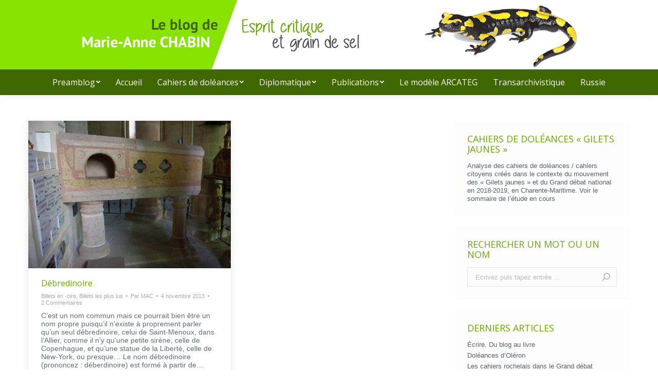

--- FILE ---
content_type: text/html; charset=UTF-8
request_url: https://www.marieannechabin.fr/2013/11/04/
body_size: 18268
content:
<!DOCTYPE html>
<!--[if !(IE 6) | !(IE 7) | !(IE 8)  ]><!-->
<html lang="fr-FR" class="no-js">
<!--<![endif]-->
<head>
	<meta charset="UTF-8" />
		<meta name="viewport" content="width=device-width, initial-scale=1, maximum-scale=1, user-scalable=0">
		<meta name="theme-color" content="#68ac03"/>	<link rel="profile" href="https://gmpg.org/xfn/11" />
	        <script type="text/javascript">
            if (/Android|webOS|iPhone|iPad|iPod|BlackBerry|IEMobile|Opera Mini/i.test(navigator.userAgent)) {
                var originalAddEventListener = EventTarget.prototype.addEventListener,
                    oldWidth = window.innerWidth;

                EventTarget.prototype.addEventListener = function (eventName, eventHandler, useCapture) {
                    if (eventName === "resize") {
                        originalAddEventListener.call(this, eventName, function (event) {
                            if (oldWidth === window.innerWidth) {
                                return;
                            }
                            oldWidth = window.innerWidth;
                            if (eventHandler.handleEvent) {
                                eventHandler.handleEvent.call(this, event);
                            }
                            else {
                                eventHandler.call(this, event);
                            };
                        }, useCapture);
                    }
                    else {
                        originalAddEventListener.call(this, eventName, eventHandler, useCapture);
                    };
                };
            };
        </script>
		<meta name='robots' content='noindex, follow' />

	<!-- This site is optimized with the Yoast SEO plugin v26.5 - https://yoast.com/wordpress/plugins/seo/ -->
	<title>4 novembre 2013 - Le blog de Marie-Anne Chabin</title>
	<meta property="og:locale" content="fr_FR" />
	<meta property="og:type" content="website" />
	<meta property="og:title" content="4 novembre 2013 - Le blog de Marie-Anne Chabin" />
	<meta property="og:url" content="https://www.marieannechabin.fr/2013/11/04/" />
	<meta property="og:site_name" content="Le blog de Marie-Anne Chabin" />
	<meta name="twitter:card" content="summary_large_image" />
	<script type="application/ld+json" class="yoast-schema-graph">{"@context":"https://schema.org","@graph":[{"@type":"CollectionPage","@id":"https://www.marieannechabin.fr/2013/11/04/","url":"https://www.marieannechabin.fr/2013/11/04/","name":"4 novembre 2013 - Le blog de Marie-Anne Chabin","isPartOf":{"@id":"https://www.marieannechabin.fr/#website"},"primaryImageOfPage":{"@id":"https://www.marieannechabin.fr/2013/11/04/#primaryimage"},"image":{"@id":"https://www.marieannechabin.fr/2013/11/04/#primaryimage"},"thumbnailUrl":"https://www.marieannechabin.fr/wp-content/uploads/2019/12/08-Débredinoire-iu.jpg","breadcrumb":{"@id":"https://www.marieannechabin.fr/2013/11/04/#breadcrumb"},"inLanguage":"fr-FR"},{"@type":"ImageObject","inLanguage":"fr-FR","@id":"https://www.marieannechabin.fr/2013/11/04/#primaryimage","url":"https://www.marieannechabin.fr/wp-content/uploads/2019/12/08-Débredinoire-iu.jpg","contentUrl":"https://www.marieannechabin.fr/wp-content/uploads/2019/12/08-Débredinoire-iu.jpg","width":500,"height":364},{"@type":"BreadcrumbList","@id":"https://www.marieannechabin.fr/2013/11/04/#breadcrumb","itemListElement":[{"@type":"ListItem","position":1,"name":"Accueil","item":"https://www.marieannechabin.fr/"},{"@type":"ListItem","position":2,"name":"Archives pour 4 novembre 2013"}]},{"@type":"WebSite","@id":"https://www.marieannechabin.fr/#website","url":"https://www.marieannechabin.fr/","name":"Le blog de Marie-Anne Chabin","description":"Critique de l’information numérique et de l’archivage","potentialAction":[{"@type":"SearchAction","target":{"@type":"EntryPoint","urlTemplate":"https://www.marieannechabin.fr/?s={search_term_string}"},"query-input":{"@type":"PropertyValueSpecification","valueRequired":true,"valueName":"search_term_string"}}],"inLanguage":"fr-FR"}]}</script>
	<!-- / Yoast SEO plugin. -->


<link rel='dns-prefetch' href='//stats.wp.com' />
<link rel='dns-prefetch' href='//fonts.googleapis.com' />
<link rel="alternate" type="application/rss+xml" title="Le blog de Marie-Anne Chabin &raquo; Flux" href="https://www.marieannechabin.fr/feed/" />
<link rel="alternate" type="application/rss+xml" title="Le blog de Marie-Anne Chabin &raquo; Flux des commentaires" href="https://www.marieannechabin.fr/comments/feed/" />
<style id='wp-img-auto-sizes-contain-inline-css' type='text/css'>
img:is([sizes=auto i],[sizes^="auto," i]){contain-intrinsic-size:3000px 1500px}
/*# sourceURL=wp-img-auto-sizes-contain-inline-css */
</style>
<style id='wp-emoji-styles-inline-css' type='text/css'>

	img.wp-smiley, img.emoji {
		display: inline !important;
		border: none !important;
		box-shadow: none !important;
		height: 1em !important;
		width: 1em !important;
		margin: 0 0.07em !important;
		vertical-align: -0.1em !important;
		background: none !important;
		padding: 0 !important;
	}
/*# sourceURL=wp-emoji-styles-inline-css */
</style>
<style id='classic-theme-styles-inline-css' type='text/css'>
/*! This file is auto-generated */
.wp-block-button__link{color:#fff;background-color:#32373c;border-radius:9999px;box-shadow:none;text-decoration:none;padding:calc(.667em + 2px) calc(1.333em + 2px);font-size:1.125em}.wp-block-file__button{background:#32373c;color:#fff;text-decoration:none}
/*# sourceURL=/wp-includes/css/classic-themes.min.css */
</style>
<link rel='stylesheet' id='the7-Defaults-css' href='https://www.marieannechabin.fr/wp-content/uploads/smile_fonts/Defaults/Defaults.css?ver=6.9' type='text/css' media='all' />
<link rel='stylesheet' id='dt-web-fonts-css' href='https://fonts.googleapis.com/css?family=Open+Sans:400,600,700%7CRoboto:400,600,700%7CPT+Sans:400,600,700%7CWork+Sans:300,400,600,700' type='text/css' media='all' />
<link rel='stylesheet' id='dt-main-css' href='https://www.marieannechabin.fr/wp-content/themes/dt-the7/css/main.min.css?ver=10.4.3.1' type='text/css' media='all' />
<style id='dt-main-inline-css' type='text/css'>
body #load {
  display: block;
  height: 100%;
  overflow: hidden;
  position: fixed;
  width: 100%;
  z-index: 9901;
  opacity: 1;
  visibility: visible;
  transition: all .35s ease-out;
}
.load-wrap {
  width: 100%;
  height: 100%;
  background-position: center center;
  background-repeat: no-repeat;
  text-align: center;
  display: -ms-flexbox;
  display: -ms-flex;
  display: flex;
  -ms-align-items: center;
  -ms-flex-align: center;
  align-items: center;
  -ms-flex-flow: column wrap;
  flex-flow: column wrap;
  -ms-flex-pack: center;
  -ms-justify-content: center;
  justify-content: center;
}
.load-wrap > svg {
  position: absolute;
  top: 50%;
  left: 50%;
  transform: translate(-50%,-50%);
}
#load {
  background: var(--the7-elementor-beautiful-loading-bg,rgba(239,239,239,0.96));
  --the7-beautiful-spinner-color2: var(--the7-beautiful-spinner-color,#68ac03);
}

/*# sourceURL=dt-main-inline-css */
</style>
<link rel='stylesheet' id='the7-font-css' href='https://www.marieannechabin.fr/wp-content/themes/dt-the7/fonts/icomoon-the7-font/icomoon-the7-font.min.css?ver=10.4.3.1' type='text/css' media='all' />
<link rel='stylesheet' id='the7-awesome-fonts-css' href='https://www.marieannechabin.fr/wp-content/themes/dt-the7/fonts/FontAwesome/css/all.min.css?ver=10.4.3.1' type='text/css' media='all' />
<link rel='stylesheet' id='the7-custom-scrollbar-css' href='https://www.marieannechabin.fr/wp-content/themes/dt-the7/lib/custom-scrollbar/custom-scrollbar.min.css?ver=10.4.3.1' type='text/css' media='all' />
<link rel='stylesheet' id='the7-wpbakery-css' href='https://www.marieannechabin.fr/wp-content/themes/dt-the7/css/wpbakery.min.css?ver=10.4.3.1' type='text/css' media='all' />
<link rel='stylesheet' id='the7-core-css' href='https://www.marieannechabin.fr/wp-content/plugins/dt-the7-core/assets/css/post-type.min.css?ver=2.5.8' type='text/css' media='all' />
<link rel='stylesheet' id='the7-css-vars-css' href='https://www.marieannechabin.fr/wp-content/uploads/the7-css/css-vars.css?ver=20933f610a1e' type='text/css' media='all' />
<link rel='stylesheet' id='dt-custom-css' href='https://www.marieannechabin.fr/wp-content/uploads/the7-css/custom.css?ver=20933f610a1e' type='text/css' media='all' />
<link rel='stylesheet' id='dt-media-css' href='https://www.marieannechabin.fr/wp-content/uploads/the7-css/media.css?ver=20933f610a1e' type='text/css' media='all' />
<link rel='stylesheet' id='the7-mega-menu-css' href='https://www.marieannechabin.fr/wp-content/uploads/the7-css/mega-menu.css?ver=20933f610a1e' type='text/css' media='all' />
<link rel='stylesheet' id='the7-elements-albums-portfolio-css' href='https://www.marieannechabin.fr/wp-content/uploads/the7-css/the7-elements-albums-portfolio.css?ver=20933f610a1e' type='text/css' media='all' />
<link rel='stylesheet' id='the7-elements-css' href='https://www.marieannechabin.fr/wp-content/uploads/the7-css/post-type-dynamic.css?ver=20933f610a1e' type='text/css' media='all' />
<link rel='stylesheet' id='style-css' href='https://www.marieannechabin.fr/wp-content/themes/dt-the7/style.css?ver=10.4.3.1' type='text/css' media='all' />
<script type="text/javascript" src="https://www.marieannechabin.fr/wp-includes/js/jquery/jquery.min.js?ver=3.7.1" id="jquery-core-js"></script>
<script type="text/javascript" src="https://www.marieannechabin.fr/wp-includes/js/jquery/jquery-migrate.min.js?ver=3.4.1" id="jquery-migrate-js"></script>
<script type="text/javascript" src="https://www.marieannechabin.fr/wp-content/plugins/revslider/public/assets/js/rbtools.min.js?ver=6.5.12" async id="tp-tools-js"></script>
<script type="text/javascript" src="https://www.marieannechabin.fr/wp-content/plugins/revslider/public/assets/js/rs6.min.js?ver=6.5.12" async id="revmin-js"></script>
<script type="text/javascript" id="dt-above-fold-js-extra">
/* <![CDATA[ */
var dtLocal = {"themeUrl":"https://www.marieannechabin.fr/wp-content/themes/dt-the7","passText":"Pour voir ce contenu, entrer le mots de passe:","moreButtonText":{"loading":"Chargement ...","loadMore":"Charger la suite"},"postID":"2866","ajaxurl":"https://www.marieannechabin.fr/wp-admin/admin-ajax.php","REST":{"baseUrl":"https://www.marieannechabin.fr/wp-json/the7/v1","endpoints":{"sendMail":"/send-mail"}},"contactMessages":{"required":"One or more fields have an error. Please check and try again.","terms":"Veuillez accepter la politique de confidentialit\u00e9.","fillTheCaptchaError":"Veuillez remplir le captcha."},"captchaSiteKey":"","ajaxNonce":"abaad37022","pageData":{"type":"archive","template":"archive","layout":"masonry"},"themeSettings":{"smoothScroll":"off","lazyLoading":false,"accentColor":{"mode":"solid","color":"#68ac03"},"desktopHeader":{"height":185},"ToggleCaptionEnabled":"disabled","ToggleCaption":"Navigation","floatingHeader":{"showAfter":210,"showMenu":false,"height":60,"logo":{"showLogo":true,"html":"","url":"https://www.marieannechabin.fr/"}},"topLine":{"floatingTopLine":{"logo":{"showLogo":false,"html":""}}},"mobileHeader":{"firstSwitchPoint":1040,"secondSwitchPoint":800,"firstSwitchPointHeight":60,"secondSwitchPointHeight":60,"mobileToggleCaptionEnabled":"disabled","mobileToggleCaption":"Menu"},"stickyMobileHeaderFirstSwitch":{"logo":{"html":"\u003Cimg class=\" preload-me\" src=\"https://www.marieannechabin.fr/wp-content/uploads/2021/01/logo-fond-vert-smart-1.png\" srcset=\"https://www.marieannechabin.fr/wp-content/uploads/2021/01/logo-fond-vert-smart-1.png 663w\" width=\"663\" height=\"182\"   sizes=\"663px\" alt=\"Le blog de Marie-Anne Chabin\" /\u003E"}},"stickyMobileHeaderSecondSwitch":{"logo":{"html":"\u003Cimg class=\" preload-me\" src=\"https://www.marieannechabin.fr/wp-content/uploads/2021/01/logo-fond-vert-smart-1.png\" srcset=\"https://www.marieannechabin.fr/wp-content/uploads/2021/01/logo-fond-vert-smart-1.png 663w\" width=\"663\" height=\"182\"   sizes=\"663px\" alt=\"Le blog de Marie-Anne Chabin\" /\u003E"}},"content":{"textColor":"#676b6d","headerColor":"#68ac03"},"sidebar":{"switchPoint":970},"boxedWidth":"1280px","stripes":{"stripe1":{"textColor":"#676b6d","headerColor":"#262b2e"},"stripe2":{"textColor":"#ffffff","headerColor":"#ffffff"},"stripe3":{"textColor":"#262b2e","headerColor":"#262b2e"}}},"VCMobileScreenWidth":"768"};
var dtShare = {"shareButtonText":{"facebook":"Partager sur Facebook","twitter":"Partager sur Twitter","pinterest":"\u00c9pingler le","linkedin":"Partager sur Linkedin","whatsapp":"Partager sur Whatsapp"},"overlayOpacity":"85"};
//# sourceURL=dt-above-fold-js-extra
/* ]]> */
</script>
<script type="text/javascript" src="https://www.marieannechabin.fr/wp-content/themes/dt-the7/js/above-the-fold.min.js?ver=10.4.3.1" id="dt-above-fold-js"></script>
<link rel="https://api.w.org/" href="https://www.marieannechabin.fr/wp-json/" /><link rel="EditURI" type="application/rsd+xml" title="RSD" href="https://www.marieannechabin.fr/xmlrpc.php?rsd" />
	<style>img#wpstats{display:none}</style>
		<meta name="generator" content="Powered by WPBakery Page Builder - drag and drop page builder for WordPress."/>
<meta name="generator" content="Powered by Slider Revolution 6.5.12 - responsive, Mobile-Friendly Slider Plugin for WordPress with comfortable drag and drop interface." />
<script type="text/javascript" id="the7-loader-script">
document.addEventListener("DOMContentLoaded", function(event) {
	var load = document.getElementById("load");
	if(!load.classList.contains('loader-removed')){
		var removeLoading = setTimeout(function() {
			load.className += " loader-removed";
		}, 300);
	}
});
</script>
		<link rel="icon" href="https://www.marieannechabin.fr/wp-content/uploads/2016/11/ico.png" type="image/png" sizes="16x16"/><link rel="apple-touch-icon" href="https://www.marieannechabin.fr/wp-content/uploads/2016/11/ico.png"><link rel="apple-touch-icon" sizes="76x76" href="https://www.marieannechabin.fr/wp-content/uploads/2016/11/ico.png"><link rel="apple-touch-icon" sizes="120x120" href="https://www.marieannechabin.fr/wp-content/uploads/2016/11/ico.png"><script>function setREVStartSize(e){
			//window.requestAnimationFrame(function() {
				window.RSIW = window.RSIW===undefined ? window.innerWidth : window.RSIW;
				window.RSIH = window.RSIH===undefined ? window.innerHeight : window.RSIH;
				try {
					var pw = document.getElementById(e.c).parentNode.offsetWidth,
						newh;
					pw = pw===0 || isNaN(pw) ? window.RSIW : pw;
					e.tabw = e.tabw===undefined ? 0 : parseInt(e.tabw);
					e.thumbw = e.thumbw===undefined ? 0 : parseInt(e.thumbw);
					e.tabh = e.tabh===undefined ? 0 : parseInt(e.tabh);
					e.thumbh = e.thumbh===undefined ? 0 : parseInt(e.thumbh);
					e.tabhide = e.tabhide===undefined ? 0 : parseInt(e.tabhide);
					e.thumbhide = e.thumbhide===undefined ? 0 : parseInt(e.thumbhide);
					e.mh = e.mh===undefined || e.mh=="" || e.mh==="auto" ? 0 : parseInt(e.mh,0);
					if(e.layout==="fullscreen" || e.l==="fullscreen")
						newh = Math.max(e.mh,window.RSIH);
					else{
						e.gw = Array.isArray(e.gw) ? e.gw : [e.gw];
						for (var i in e.rl) if (e.gw[i]===undefined || e.gw[i]===0) e.gw[i] = e.gw[i-1];
						e.gh = e.el===undefined || e.el==="" || (Array.isArray(e.el) && e.el.length==0)? e.gh : e.el;
						e.gh = Array.isArray(e.gh) ? e.gh : [e.gh];
						for (var i in e.rl) if (e.gh[i]===undefined || e.gh[i]===0) e.gh[i] = e.gh[i-1];
											
						var nl = new Array(e.rl.length),
							ix = 0,
							sl;
						e.tabw = e.tabhide>=pw ? 0 : e.tabw;
						e.thumbw = e.thumbhide>=pw ? 0 : e.thumbw;
						e.tabh = e.tabhide>=pw ? 0 : e.tabh;
						e.thumbh = e.thumbhide>=pw ? 0 : e.thumbh;
						for (var i in e.rl) nl[i] = e.rl[i]<window.RSIW ? 0 : e.rl[i];
						sl = nl[0];
						for (var i in nl) if (sl>nl[i] && nl[i]>0) { sl = nl[i]; ix=i;}
						var m = pw>(e.gw[ix]+e.tabw+e.thumbw) ? 1 : (pw-(e.tabw+e.thumbw)) / (e.gw[ix]);
						newh =  (e.gh[ix] * m) + (e.tabh + e.thumbh);
					}
					var el = document.getElementById(e.c);
					if (el!==null && el) el.style.height = newh+"px";
					el = document.getElementById(e.c+"_wrapper");
					if (el!==null && el) {
						el.style.height = newh+"px";
						el.style.display = "block";
					}
				} catch(e){
					console.log("Failure at Presize of Slider:" + e)
				}
			//});
		  };</script>
<noscript><style> .wpb_animate_when_almost_visible { opacity: 1; }</style></noscript><script>
  (function(i,s,o,g,r,a,m){i['GoogleAnalyticsObject']=r;i[r]=i[r]||function(){
  (i[r].q=i[r].q||[]).push(arguments)},i[r].l=1*new Date();a=s.createElement(o),
  m=s.getElementsByTagName(o)[0];a.async=1;a.src=g;m.parentNode.insertBefore(a,m)
  })(window,document,'script','https://www.google-analytics.com/analytics.js','ga');

  ga('create', 'UA-24297007-2', 'auto');
  ga('send', 'pageview');

</script><style id='the7-custom-inline-css' type='text/css'>
/*breadcrumbs background color*/
.page-title .breadcrumbs {
background-color: rgba(0, 0, 0, 0.05);
}
</style>
<style id='wp-block-social-links-inline-css' type='text/css'>
.wp-block-social-links{background:none;box-sizing:border-box;margin-left:0;padding-left:0;padding-right:0;text-indent:0}.wp-block-social-links .wp-social-link a,.wp-block-social-links .wp-social-link a:hover{border-bottom:0;box-shadow:none;text-decoration:none}.wp-block-social-links .wp-social-link svg{height:1em;width:1em}.wp-block-social-links .wp-social-link span:not(.screen-reader-text){font-size:.65em;margin-left:.5em;margin-right:.5em}.wp-block-social-links.has-small-icon-size{font-size:16px}.wp-block-social-links,.wp-block-social-links.has-normal-icon-size{font-size:24px}.wp-block-social-links.has-large-icon-size{font-size:36px}.wp-block-social-links.has-huge-icon-size{font-size:48px}.wp-block-social-links.aligncenter{display:flex;justify-content:center}.wp-block-social-links.alignright{justify-content:flex-end}.wp-block-social-link{border-radius:9999px;display:block}@media not (prefers-reduced-motion){.wp-block-social-link{transition:transform .1s ease}}.wp-block-social-link{height:auto}.wp-block-social-link a{align-items:center;display:flex;line-height:0}.wp-block-social-link:hover{transform:scale(1.1)}.wp-block-social-links .wp-block-social-link.wp-social-link{display:inline-block;margin:0;padding:0}.wp-block-social-links .wp-block-social-link.wp-social-link .wp-block-social-link-anchor,.wp-block-social-links .wp-block-social-link.wp-social-link .wp-block-social-link-anchor svg,.wp-block-social-links .wp-block-social-link.wp-social-link .wp-block-social-link-anchor:active,.wp-block-social-links .wp-block-social-link.wp-social-link .wp-block-social-link-anchor:hover,.wp-block-social-links .wp-block-social-link.wp-social-link .wp-block-social-link-anchor:visited{color:currentColor;fill:currentColor}:where(.wp-block-social-links:not(.is-style-logos-only)) .wp-social-link{background-color:#f0f0f0;color:#444}:where(.wp-block-social-links:not(.is-style-logos-only)) .wp-social-link-amazon{background-color:#f90;color:#fff}:where(.wp-block-social-links:not(.is-style-logos-only)) .wp-social-link-bandcamp{background-color:#1ea0c3;color:#fff}:where(.wp-block-social-links:not(.is-style-logos-only)) .wp-social-link-behance{background-color:#0757fe;color:#fff}:where(.wp-block-social-links:not(.is-style-logos-only)) .wp-social-link-bluesky{background-color:#0a7aff;color:#fff}:where(.wp-block-social-links:not(.is-style-logos-only)) .wp-social-link-codepen{background-color:#1e1f26;color:#fff}:where(.wp-block-social-links:not(.is-style-logos-only)) .wp-social-link-deviantart{background-color:#02e49b;color:#fff}:where(.wp-block-social-links:not(.is-style-logos-only)) .wp-social-link-discord{background-color:#5865f2;color:#fff}:where(.wp-block-social-links:not(.is-style-logos-only)) .wp-social-link-dribbble{background-color:#e94c89;color:#fff}:where(.wp-block-social-links:not(.is-style-logos-only)) .wp-social-link-dropbox{background-color:#4280ff;color:#fff}:where(.wp-block-social-links:not(.is-style-logos-only)) .wp-social-link-etsy{background-color:#f45800;color:#fff}:where(.wp-block-social-links:not(.is-style-logos-only)) .wp-social-link-facebook{background-color:#0866ff;color:#fff}:where(.wp-block-social-links:not(.is-style-logos-only)) .wp-social-link-fivehundredpx{background-color:#000;color:#fff}:where(.wp-block-social-links:not(.is-style-logos-only)) .wp-social-link-flickr{background-color:#0461dd;color:#fff}:where(.wp-block-social-links:not(.is-style-logos-only)) .wp-social-link-foursquare{background-color:#e65678;color:#fff}:where(.wp-block-social-links:not(.is-style-logos-only)) .wp-social-link-github{background-color:#24292d;color:#fff}:where(.wp-block-social-links:not(.is-style-logos-only)) .wp-social-link-goodreads{background-color:#eceadd;color:#382110}:where(.wp-block-social-links:not(.is-style-logos-only)) .wp-social-link-google{background-color:#ea4434;color:#fff}:where(.wp-block-social-links:not(.is-style-logos-only)) .wp-social-link-gravatar{background-color:#1d4fc4;color:#fff}:where(.wp-block-social-links:not(.is-style-logos-only)) .wp-social-link-instagram{background-color:#f00075;color:#fff}:where(.wp-block-social-links:not(.is-style-logos-only)) .wp-social-link-lastfm{background-color:#e21b24;color:#fff}:where(.wp-block-social-links:not(.is-style-logos-only)) .wp-social-link-linkedin{background-color:#0d66c2;color:#fff}:where(.wp-block-social-links:not(.is-style-logos-only)) .wp-social-link-mastodon{background-color:#3288d4;color:#fff}:where(.wp-block-social-links:not(.is-style-logos-only)) .wp-social-link-medium{background-color:#000;color:#fff}:where(.wp-block-social-links:not(.is-style-logos-only)) .wp-social-link-meetup{background-color:#f6405f;color:#fff}:where(.wp-block-social-links:not(.is-style-logos-only)) .wp-social-link-patreon{background-color:#000;color:#fff}:where(.wp-block-social-links:not(.is-style-logos-only)) .wp-social-link-pinterest{background-color:#e60122;color:#fff}:where(.wp-block-social-links:not(.is-style-logos-only)) .wp-social-link-pocket{background-color:#ef4155;color:#fff}:where(.wp-block-social-links:not(.is-style-logos-only)) .wp-social-link-reddit{background-color:#ff4500;color:#fff}:where(.wp-block-social-links:not(.is-style-logos-only)) .wp-social-link-skype{background-color:#0478d7;color:#fff}:where(.wp-block-social-links:not(.is-style-logos-only)) .wp-social-link-snapchat{background-color:#fefc00;color:#fff;stroke:#000}:where(.wp-block-social-links:not(.is-style-logos-only)) .wp-social-link-soundcloud{background-color:#ff5600;color:#fff}:where(.wp-block-social-links:not(.is-style-logos-only)) .wp-social-link-spotify{background-color:#1bd760;color:#fff}:where(.wp-block-social-links:not(.is-style-logos-only)) .wp-social-link-telegram{background-color:#2aabee;color:#fff}:where(.wp-block-social-links:not(.is-style-logos-only)) .wp-social-link-threads{background-color:#000;color:#fff}:where(.wp-block-social-links:not(.is-style-logos-only)) .wp-social-link-tiktok{background-color:#000;color:#fff}:where(.wp-block-social-links:not(.is-style-logos-only)) .wp-social-link-tumblr{background-color:#011835;color:#fff}:where(.wp-block-social-links:not(.is-style-logos-only)) .wp-social-link-twitch{background-color:#6440a4;color:#fff}:where(.wp-block-social-links:not(.is-style-logos-only)) .wp-social-link-twitter{background-color:#1da1f2;color:#fff}:where(.wp-block-social-links:not(.is-style-logos-only)) .wp-social-link-vimeo{background-color:#1eb7ea;color:#fff}:where(.wp-block-social-links:not(.is-style-logos-only)) .wp-social-link-vk{background-color:#4680c2;color:#fff}:where(.wp-block-social-links:not(.is-style-logos-only)) .wp-social-link-wordpress{background-color:#3499cd;color:#fff}:where(.wp-block-social-links:not(.is-style-logos-only)) .wp-social-link-whatsapp{background-color:#25d366;color:#fff}:where(.wp-block-social-links:not(.is-style-logos-only)) .wp-social-link-x{background-color:#000;color:#fff}:where(.wp-block-social-links:not(.is-style-logos-only)) .wp-social-link-yelp{background-color:#d32422;color:#fff}:where(.wp-block-social-links:not(.is-style-logos-only)) .wp-social-link-youtube{background-color:red;color:#fff}:where(.wp-block-social-links.is-style-logos-only) .wp-social-link{background:none}:where(.wp-block-social-links.is-style-logos-only) .wp-social-link svg{height:1.25em;width:1.25em}:where(.wp-block-social-links.is-style-logos-only) .wp-social-link-amazon{color:#f90}:where(.wp-block-social-links.is-style-logos-only) .wp-social-link-bandcamp{color:#1ea0c3}:where(.wp-block-social-links.is-style-logos-only) .wp-social-link-behance{color:#0757fe}:where(.wp-block-social-links.is-style-logos-only) .wp-social-link-bluesky{color:#0a7aff}:where(.wp-block-social-links.is-style-logos-only) .wp-social-link-codepen{color:#1e1f26}:where(.wp-block-social-links.is-style-logos-only) .wp-social-link-deviantart{color:#02e49b}:where(.wp-block-social-links.is-style-logos-only) .wp-social-link-discord{color:#5865f2}:where(.wp-block-social-links.is-style-logos-only) .wp-social-link-dribbble{color:#e94c89}:where(.wp-block-social-links.is-style-logos-only) .wp-social-link-dropbox{color:#4280ff}:where(.wp-block-social-links.is-style-logos-only) .wp-social-link-etsy{color:#f45800}:where(.wp-block-social-links.is-style-logos-only) .wp-social-link-facebook{color:#0866ff}:where(.wp-block-social-links.is-style-logos-only) .wp-social-link-fivehundredpx{color:#000}:where(.wp-block-social-links.is-style-logos-only) .wp-social-link-flickr{color:#0461dd}:where(.wp-block-social-links.is-style-logos-only) .wp-social-link-foursquare{color:#e65678}:where(.wp-block-social-links.is-style-logos-only) .wp-social-link-github{color:#24292d}:where(.wp-block-social-links.is-style-logos-only) .wp-social-link-goodreads{color:#382110}:where(.wp-block-social-links.is-style-logos-only) .wp-social-link-google{color:#ea4434}:where(.wp-block-social-links.is-style-logos-only) .wp-social-link-gravatar{color:#1d4fc4}:where(.wp-block-social-links.is-style-logos-only) .wp-social-link-instagram{color:#f00075}:where(.wp-block-social-links.is-style-logos-only) .wp-social-link-lastfm{color:#e21b24}:where(.wp-block-social-links.is-style-logos-only) .wp-social-link-linkedin{color:#0d66c2}:where(.wp-block-social-links.is-style-logos-only) .wp-social-link-mastodon{color:#3288d4}:where(.wp-block-social-links.is-style-logos-only) .wp-social-link-medium{color:#000}:where(.wp-block-social-links.is-style-logos-only) .wp-social-link-meetup{color:#f6405f}:where(.wp-block-social-links.is-style-logos-only) .wp-social-link-patreon{color:#000}:where(.wp-block-social-links.is-style-logos-only) .wp-social-link-pinterest{color:#e60122}:where(.wp-block-social-links.is-style-logos-only) .wp-social-link-pocket{color:#ef4155}:where(.wp-block-social-links.is-style-logos-only) .wp-social-link-reddit{color:#ff4500}:where(.wp-block-social-links.is-style-logos-only) .wp-social-link-skype{color:#0478d7}:where(.wp-block-social-links.is-style-logos-only) .wp-social-link-snapchat{color:#fff;stroke:#000}:where(.wp-block-social-links.is-style-logos-only) .wp-social-link-soundcloud{color:#ff5600}:where(.wp-block-social-links.is-style-logos-only) .wp-social-link-spotify{color:#1bd760}:where(.wp-block-social-links.is-style-logos-only) .wp-social-link-telegram{color:#2aabee}:where(.wp-block-social-links.is-style-logos-only) .wp-social-link-threads{color:#000}:where(.wp-block-social-links.is-style-logos-only) .wp-social-link-tiktok{color:#000}:where(.wp-block-social-links.is-style-logos-only) .wp-social-link-tumblr{color:#011835}:where(.wp-block-social-links.is-style-logos-only) .wp-social-link-twitch{color:#6440a4}:where(.wp-block-social-links.is-style-logos-only) .wp-social-link-twitter{color:#1da1f2}:where(.wp-block-social-links.is-style-logos-only) .wp-social-link-vimeo{color:#1eb7ea}:where(.wp-block-social-links.is-style-logos-only) .wp-social-link-vk{color:#4680c2}:where(.wp-block-social-links.is-style-logos-only) .wp-social-link-whatsapp{color:#25d366}:where(.wp-block-social-links.is-style-logos-only) .wp-social-link-wordpress{color:#3499cd}:where(.wp-block-social-links.is-style-logos-only) .wp-social-link-x{color:#000}:where(.wp-block-social-links.is-style-logos-only) .wp-social-link-yelp{color:#d32422}:where(.wp-block-social-links.is-style-logos-only) .wp-social-link-youtube{color:red}.wp-block-social-links.is-style-pill-shape .wp-social-link{width:auto}:root :where(.wp-block-social-links .wp-social-link a){padding:.25em}:root :where(.wp-block-social-links.is-style-logos-only .wp-social-link a){padding:0}:root :where(.wp-block-social-links.is-style-pill-shape .wp-social-link a){padding-left:.6666666667em;padding-right:.6666666667em}.wp-block-social-links:not(.has-icon-color):not(.has-icon-background-color) .wp-social-link-snapchat .wp-block-social-link-label{color:#000}
/*# sourceURL=https://www.marieannechabin.fr/wp-includes/blocks/social-links/style.min.css */
</style>
<style id='global-styles-inline-css' type='text/css'>
:root{--wp--preset--aspect-ratio--square: 1;--wp--preset--aspect-ratio--4-3: 4/3;--wp--preset--aspect-ratio--3-4: 3/4;--wp--preset--aspect-ratio--3-2: 3/2;--wp--preset--aspect-ratio--2-3: 2/3;--wp--preset--aspect-ratio--16-9: 16/9;--wp--preset--aspect-ratio--9-16: 9/16;--wp--preset--color--black: #000000;--wp--preset--color--cyan-bluish-gray: #abb8c3;--wp--preset--color--white: #FFF;--wp--preset--color--pale-pink: #f78da7;--wp--preset--color--vivid-red: #cf2e2e;--wp--preset--color--luminous-vivid-orange: #ff6900;--wp--preset--color--luminous-vivid-amber: #fcb900;--wp--preset--color--light-green-cyan: #7bdcb5;--wp--preset--color--vivid-green-cyan: #00d084;--wp--preset--color--pale-cyan-blue: #8ed1fc;--wp--preset--color--vivid-cyan-blue: #0693e3;--wp--preset--color--vivid-purple: #9b51e0;--wp--preset--color--accent: #68ac03;--wp--preset--color--dark-gray: #111;--wp--preset--color--light-gray: #767676;--wp--preset--gradient--vivid-cyan-blue-to-vivid-purple: linear-gradient(135deg,rgb(6,147,227) 0%,rgb(155,81,224) 100%);--wp--preset--gradient--light-green-cyan-to-vivid-green-cyan: linear-gradient(135deg,rgb(122,220,180) 0%,rgb(0,208,130) 100%);--wp--preset--gradient--luminous-vivid-amber-to-luminous-vivid-orange: linear-gradient(135deg,rgb(252,185,0) 0%,rgb(255,105,0) 100%);--wp--preset--gradient--luminous-vivid-orange-to-vivid-red: linear-gradient(135deg,rgb(255,105,0) 0%,rgb(207,46,46) 100%);--wp--preset--gradient--very-light-gray-to-cyan-bluish-gray: linear-gradient(135deg,rgb(238,238,238) 0%,rgb(169,184,195) 100%);--wp--preset--gradient--cool-to-warm-spectrum: linear-gradient(135deg,rgb(74,234,220) 0%,rgb(151,120,209) 20%,rgb(207,42,186) 40%,rgb(238,44,130) 60%,rgb(251,105,98) 80%,rgb(254,248,76) 100%);--wp--preset--gradient--blush-light-purple: linear-gradient(135deg,rgb(255,206,236) 0%,rgb(152,150,240) 100%);--wp--preset--gradient--blush-bordeaux: linear-gradient(135deg,rgb(254,205,165) 0%,rgb(254,45,45) 50%,rgb(107,0,62) 100%);--wp--preset--gradient--luminous-dusk: linear-gradient(135deg,rgb(255,203,112) 0%,rgb(199,81,192) 50%,rgb(65,88,208) 100%);--wp--preset--gradient--pale-ocean: linear-gradient(135deg,rgb(255,245,203) 0%,rgb(182,227,212) 50%,rgb(51,167,181) 100%);--wp--preset--gradient--electric-grass: linear-gradient(135deg,rgb(202,248,128) 0%,rgb(113,206,126) 100%);--wp--preset--gradient--midnight: linear-gradient(135deg,rgb(2,3,129) 0%,rgb(40,116,252) 100%);--wp--preset--font-size--small: 13px;--wp--preset--font-size--medium: 20px;--wp--preset--font-size--large: 36px;--wp--preset--font-size--x-large: 42px;--wp--preset--spacing--20: 0.44rem;--wp--preset--spacing--30: 0.67rem;--wp--preset--spacing--40: 1rem;--wp--preset--spacing--50: 1.5rem;--wp--preset--spacing--60: 2.25rem;--wp--preset--spacing--70: 3.38rem;--wp--preset--spacing--80: 5.06rem;--wp--preset--shadow--natural: 6px 6px 9px rgba(0, 0, 0, 0.2);--wp--preset--shadow--deep: 12px 12px 50px rgba(0, 0, 0, 0.4);--wp--preset--shadow--sharp: 6px 6px 0px rgba(0, 0, 0, 0.2);--wp--preset--shadow--outlined: 6px 6px 0px -3px rgb(255, 255, 255), 6px 6px rgb(0, 0, 0);--wp--preset--shadow--crisp: 6px 6px 0px rgb(0, 0, 0);}:where(.is-layout-flex){gap: 0.5em;}:where(.is-layout-grid){gap: 0.5em;}body .is-layout-flex{display: flex;}.is-layout-flex{flex-wrap: wrap;align-items: center;}.is-layout-flex > :is(*, div){margin: 0;}body .is-layout-grid{display: grid;}.is-layout-grid > :is(*, div){margin: 0;}:where(.wp-block-columns.is-layout-flex){gap: 2em;}:where(.wp-block-columns.is-layout-grid){gap: 2em;}:where(.wp-block-post-template.is-layout-flex){gap: 1.25em;}:where(.wp-block-post-template.is-layout-grid){gap: 1.25em;}.has-black-color{color: var(--wp--preset--color--black) !important;}.has-cyan-bluish-gray-color{color: var(--wp--preset--color--cyan-bluish-gray) !important;}.has-white-color{color: var(--wp--preset--color--white) !important;}.has-pale-pink-color{color: var(--wp--preset--color--pale-pink) !important;}.has-vivid-red-color{color: var(--wp--preset--color--vivid-red) !important;}.has-luminous-vivid-orange-color{color: var(--wp--preset--color--luminous-vivid-orange) !important;}.has-luminous-vivid-amber-color{color: var(--wp--preset--color--luminous-vivid-amber) !important;}.has-light-green-cyan-color{color: var(--wp--preset--color--light-green-cyan) !important;}.has-vivid-green-cyan-color{color: var(--wp--preset--color--vivid-green-cyan) !important;}.has-pale-cyan-blue-color{color: var(--wp--preset--color--pale-cyan-blue) !important;}.has-vivid-cyan-blue-color{color: var(--wp--preset--color--vivid-cyan-blue) !important;}.has-vivid-purple-color{color: var(--wp--preset--color--vivid-purple) !important;}.has-black-background-color{background-color: var(--wp--preset--color--black) !important;}.has-cyan-bluish-gray-background-color{background-color: var(--wp--preset--color--cyan-bluish-gray) !important;}.has-white-background-color{background-color: var(--wp--preset--color--white) !important;}.has-pale-pink-background-color{background-color: var(--wp--preset--color--pale-pink) !important;}.has-vivid-red-background-color{background-color: var(--wp--preset--color--vivid-red) !important;}.has-luminous-vivid-orange-background-color{background-color: var(--wp--preset--color--luminous-vivid-orange) !important;}.has-luminous-vivid-amber-background-color{background-color: var(--wp--preset--color--luminous-vivid-amber) !important;}.has-light-green-cyan-background-color{background-color: var(--wp--preset--color--light-green-cyan) !important;}.has-vivid-green-cyan-background-color{background-color: var(--wp--preset--color--vivid-green-cyan) !important;}.has-pale-cyan-blue-background-color{background-color: var(--wp--preset--color--pale-cyan-blue) !important;}.has-vivid-cyan-blue-background-color{background-color: var(--wp--preset--color--vivid-cyan-blue) !important;}.has-vivid-purple-background-color{background-color: var(--wp--preset--color--vivid-purple) !important;}.has-black-border-color{border-color: var(--wp--preset--color--black) !important;}.has-cyan-bluish-gray-border-color{border-color: var(--wp--preset--color--cyan-bluish-gray) !important;}.has-white-border-color{border-color: var(--wp--preset--color--white) !important;}.has-pale-pink-border-color{border-color: var(--wp--preset--color--pale-pink) !important;}.has-vivid-red-border-color{border-color: var(--wp--preset--color--vivid-red) !important;}.has-luminous-vivid-orange-border-color{border-color: var(--wp--preset--color--luminous-vivid-orange) !important;}.has-luminous-vivid-amber-border-color{border-color: var(--wp--preset--color--luminous-vivid-amber) !important;}.has-light-green-cyan-border-color{border-color: var(--wp--preset--color--light-green-cyan) !important;}.has-vivid-green-cyan-border-color{border-color: var(--wp--preset--color--vivid-green-cyan) !important;}.has-pale-cyan-blue-border-color{border-color: var(--wp--preset--color--pale-cyan-blue) !important;}.has-vivid-cyan-blue-border-color{border-color: var(--wp--preset--color--vivid-cyan-blue) !important;}.has-vivid-purple-border-color{border-color: var(--wp--preset--color--vivid-purple) !important;}.has-vivid-cyan-blue-to-vivid-purple-gradient-background{background: var(--wp--preset--gradient--vivid-cyan-blue-to-vivid-purple) !important;}.has-light-green-cyan-to-vivid-green-cyan-gradient-background{background: var(--wp--preset--gradient--light-green-cyan-to-vivid-green-cyan) !important;}.has-luminous-vivid-amber-to-luminous-vivid-orange-gradient-background{background: var(--wp--preset--gradient--luminous-vivid-amber-to-luminous-vivid-orange) !important;}.has-luminous-vivid-orange-to-vivid-red-gradient-background{background: var(--wp--preset--gradient--luminous-vivid-orange-to-vivid-red) !important;}.has-very-light-gray-to-cyan-bluish-gray-gradient-background{background: var(--wp--preset--gradient--very-light-gray-to-cyan-bluish-gray) !important;}.has-cool-to-warm-spectrum-gradient-background{background: var(--wp--preset--gradient--cool-to-warm-spectrum) !important;}.has-blush-light-purple-gradient-background{background: var(--wp--preset--gradient--blush-light-purple) !important;}.has-blush-bordeaux-gradient-background{background: var(--wp--preset--gradient--blush-bordeaux) !important;}.has-luminous-dusk-gradient-background{background: var(--wp--preset--gradient--luminous-dusk) !important;}.has-pale-ocean-gradient-background{background: var(--wp--preset--gradient--pale-ocean) !important;}.has-electric-grass-gradient-background{background: var(--wp--preset--gradient--electric-grass) !important;}.has-midnight-gradient-background{background: var(--wp--preset--gradient--midnight) !important;}.has-small-font-size{font-size: var(--wp--preset--font-size--small) !important;}.has-medium-font-size{font-size: var(--wp--preset--font-size--medium) !important;}.has-large-font-size{font-size: var(--wp--preset--font-size--large) !important;}.has-x-large-font-size{font-size: var(--wp--preset--font-size--x-large) !important;}
/*# sourceURL=global-styles-inline-css */
</style>
<link rel='stylesheet' id='rs-plugin-settings-css' href='https://www.marieannechabin.fr/wp-content/plugins/revslider/public/assets/css/rs6.css?ver=6.5.12' type='text/css' media='all' />
<style id='rs-plugin-settings-inline-css' type='text/css'>
#rs-demo-id {}
/*# sourceURL=rs-plugin-settings-inline-css */
</style>
</head>
<body id="the7-body" class="archive date wp-embed-responsive wp-theme-dt-the7 the7-core-ver-2.5.8 layout-masonry description-under-image title-off boxed-layout dt-responsive-on right-mobile-menu-close-icon ouside-menu-close-icon mobile-hamburger-close-bg-enable mobile-hamburger-close-bg-hover-enable  fade-medium-mobile-menu-close-icon fade-medium-menu-close-icon srcset-enabled btn-flat custom-btn-color custom-btn-hover-color shadow-element-decoration floating-mobile-menu-icon top-header first-switch-logo-right first-switch-menu-left second-switch-logo-left second-switch-menu-right layzr-loading-on popup-message-style dt-fa-compatibility the7-ver-10.4.3.1 wpb-js-composer js-comp-ver-6.5.0 vc_responsive">
<!-- The7 10.4.3.1 -->
<div id="load" class="ring-loader">
	<div class="load-wrap">
<style type="text/css">
    .the7-spinner {
        width: 72px;
        height: 72px;
        position: relative;
    }
    .the7-spinner > div {
        border-radius: 50%;
        width: 9px;
        left: 0;
        box-sizing: border-box;
        display: block;
        position: absolute;
        border: 9px solid #fff;
        width: 72px;
        height: 72px;
    }
    .the7-spinner-ring-bg{
        opacity: 0.25;
    }
    div.the7-spinner-ring {
        animation: spinner-animation 0.8s cubic-bezier(1, 1, 1, 1) infinite;
        border-color:var(--the7-beautiful-spinner-color2) transparent transparent transparent;
    }

    @keyframes spinner-animation{
        from{
            transform: rotate(0deg);
        }
        to {
            transform: rotate(360deg);
        }
    }
</style>

<div class="the7-spinner">
    <div class="the7-spinner-ring-bg"></div>
    <div class="the7-spinner-ring"></div>
</div></div>
</div>
<div id="page" class="boxed">
	<a class="skip-link screen-reader-text" href="#content">Aller au contenu</a>

<div class="masthead classic-header center bg-behind-menu widgets full-height shadow-decoration shadow-mobile-header-decoration small-mobile-menu-icon mobile-menu-icon-bg-on mobile-menu-icon-hover-bg-on dt-parent-menu-clickable show-sub-menu-on-hover show-device-logo show-mobile-logo"  role="banner">

	<div class="top-bar">
	<div class="top-bar-bg" ></div>
	<div class="mini-widgets left-widgets"></div><div class="right-widgets mini-widgets"><div class="mini-search show-on-desktop in-top-bar-right near-logo-second-switch popup-search custom-icon"><form class="searchform mini-widget-searchform" role="search" method="get" action="https://www.marieannechabin.fr/">

	<div class="screen-reader-text">Recherche :</div>

	
		<a href="" class="submit mini-icon-off"></a>
		<div class="popup-search-wrap">
			<input type="text" class="field searchform-s" name="s" value="" placeholder="Écrivez puis appuyez sur Entrée ..." title="Search form"/>
			<a href="" class="search-icon"><i class="the7-mw-icon-search"></i></a>
		</div>

			<input type="submit" class="assistive-text searchsubmit" value="Aller !"/>
</form>
</div></div></div>

	<header class="header-bar">

		<div class="branding">
	<div id="site-title" class="assistive-text">Le blog de Marie-Anne Chabin</div>
	<div id="site-description" class="assistive-text">Critique de l’information numérique et de l’archivage</div>
	<a class="" href="https://www.marieannechabin.fr/"><img class=" preload-me" src="https://www.marieannechabin.fr/wp-content/uploads/2021/01/logo-fond-transparent-1.png" srcset="https://www.marieannechabin.fr/wp-content/uploads/2021/01/logo-fond-transparent-1.png 290w" width="290" height="70"   sizes="290px" alt="Le blog de Marie-Anne Chabin" /><img class="mobile-logo preload-me" src="https://www.marieannechabin.fr/wp-content/uploads/2021/01/logo-fond-vert-smart-1.png" srcset="https://www.marieannechabin.fr/wp-content/uploads/2021/01/logo-fond-vert-smart-1.png 663w" width="663" height="182"   sizes="663px" alt="Le blog de Marie-Anne Chabin" /></a><div class="mini-widgets"></div><div class="mini-widgets"></div></div>

		<nav class="navigation">

			<ul id="primary-menu" class="main-nav bg-outline-decoration hover-bg-decoration active-bg-decoration level-arrows-on outside-item-remove-margin" role="menubar"><li class="menu-item menu-item-type-post_type menu-item-object-page menu-item-has-children menu-item-5345 first has-children depth-0" role="presentation"><a href='https://www.marieannechabin.fr/preamblog-4/' data-level='1' role="menuitem"><span class="menu-item-text"><span class="menu-text">Preamblog</span></span></a><ul class="sub-nav hover-style-bg level-arrows-on" role="menubar"><li class="menu-item menu-item-type-custom menu-item-object-custom menu-item-7231 first depth-1" role="presentation"><a href='https://www.marieannechabin.fr/preamblog-4#Bio' data-level='2' role="menuitem"><span class="menu-item-text"><span class="menu-text">Biographie</span></span></a></li> <li class="menu-item menu-item-type-custom menu-item-object-custom menu-item-7232 depth-1" role="presentation"><a href='https://www.marieannechabin.fr/preamblog-4#Biblio' data-level='2' role="menuitem"><span class="menu-item-text"><span class="menu-text">Bibliographie</span></span></a></li> </ul></li> <li class="menu-item menu-item-type-custom menu-item-object-custom menu-item-home menu-item-5348 depth-0" role="presentation"><a href='http://www.marieannechabin.fr/' data-level='1' role="menuitem"><span class="menu-item-text"><span class="menu-text">Accueil</span></span></a></li> <li class="menu-item menu-item-type-post_type menu-item-object-page menu-item-has-children menu-item-7708 has-children depth-0" role="presentation"><a href='https://www.marieannechabin.fr/cahiers-de-doleances-2018-2019/' data-level='1' role="menuitem"><span class="menu-item-text"><span class="menu-text">Cahiers de doléances</span></span></a><ul class="sub-nav hover-style-bg level-arrows-on" role="menubar"><li class="menu-item menu-item-type-post_type menu-item-object-page menu-item-7823 first depth-1" role="presentation"><a href='https://www.marieannechabin.fr/edition-de-cahiers-doleances-2019/' data-level='2' role="menuitem"><span class="menu-item-text"><span class="menu-text">Edition de cahiers de doléances 2019</span></span></a></li> </ul></li> <li class="menu-item menu-item-type-post_type menu-item-object-page menu-item-has-children menu-item-6111 has-children depth-0" role="presentation"><a href='https://www.marieannechabin.fr/diplomatique/' data-level='1' role="menuitem"><span class="menu-item-text"><span class="menu-text">Diplomatique</span></span></a><ul class="sub-nav hover-style-bg level-arrows-on" role="menubar"><li class="menu-item menu-item-type-post_type menu-item-object-page menu-item-7248 first depth-1" role="presentation"><a href='https://www.marieannechabin.fr/diplomatique/' data-level='2' role="menuitem"><span class="menu-item-text"><span class="menu-text">Définition</span></span></a></li> <li class="menu-item menu-item-type-post_type menu-item-object-page menu-item-7247 depth-1" role="presentation"><a href='https://www.marieannechabin.fr/articles/' data-level='2' role="menuitem"><span class="menu-item-text"><span class="menu-text">Articles</span></span></a></li> </ul></li> <li class="menu-item menu-item-type-custom menu-item-object-custom menu-item-has-children menu-item-7233 has-children depth-0" role="presentation"><a href='#' data-level='1' role="menuitem"><span class="menu-item-text"><span class="menu-text">Publications</span></span></a><ul class="sub-nav hover-style-bg level-arrows-on" role="menubar"><li class="menu-item menu-item-type-post_type menu-item-object-page menu-item-5349 first depth-1" role="presentation"><a href='https://www.marieannechabin.fr/recueils/' data-level='2' role="menuitem"><span class="menu-item-text"><span class="menu-text">Recueils de blog</span></span></a></li> <li class="menu-item menu-item-type-post_type menu-item-object-page menu-item-6184 depth-1" role="presentation"><a href='https://www.marieannechabin.fr/trois-livres/' data-level='2' role="menuitem"><span class="menu-item-text"><span class="menu-text">Livres</span></span></a></li> </ul></li> <li class="menu-item menu-item-type-post_type menu-item-object-page menu-item-7917 depth-0" role="presentation"><a href='https://www.marieannechabin.fr/le-modele-arcateg/' data-level='1' role="menuitem"><span class="menu-item-text"><span class="menu-text">Le modèle ARCATEG</span></span></a></li> <li class="menu-item menu-item-type-post_type menu-item-object-page menu-item-7778 depth-0" role="presentation"><a href='https://www.marieannechabin.fr/transarchivistique/' data-level='1' role="menuitem"><span class="menu-item-text"><span class="menu-text">Transarchivistique</span></span></a></li> <li class="menu-item menu-item-type-post_type menu-item-object-page menu-item-5350 last depth-0" role="presentation"><a href='https://www.marieannechabin.fr/delisle-russie-xviiie_siecle/' data-level='1' role="menuitem"><span class="menu-item-text"><span class="menu-text">Russie</span></span></a></li> </ul>
			
		</nav>

	</header>

</div>
<div class="dt-mobile-header mobile-menu-show-divider">
	<div class="dt-close-mobile-menu-icon"><div class="close-line-wrap"><span class="close-line"></span><span class="close-line"></span><span class="close-line"></span></div></div>	<ul id="mobile-menu" class="mobile-main-nav" role="menubar">
		<li class="menu-item menu-item-type-post_type menu-item-object-page menu-item-has-children menu-item-5345 first has-children depth-0" role="presentation"><a href='https://www.marieannechabin.fr/preamblog-4/' data-level='1' role="menuitem"><span class="menu-item-text"><span class="menu-text">Preamblog</span></span></a><ul class="sub-nav hover-style-bg level-arrows-on" role="menubar"><li class="menu-item menu-item-type-custom menu-item-object-custom menu-item-7231 first depth-1" role="presentation"><a href='https://www.marieannechabin.fr/preamblog-4#Bio' data-level='2' role="menuitem"><span class="menu-item-text"><span class="menu-text">Biographie</span></span></a></li> <li class="menu-item menu-item-type-custom menu-item-object-custom menu-item-7232 depth-1" role="presentation"><a href='https://www.marieannechabin.fr/preamblog-4#Biblio' data-level='2' role="menuitem"><span class="menu-item-text"><span class="menu-text">Bibliographie</span></span></a></li> </ul></li> <li class="menu-item menu-item-type-custom menu-item-object-custom menu-item-home menu-item-5348 depth-0" role="presentation"><a href='http://www.marieannechabin.fr/' data-level='1' role="menuitem"><span class="menu-item-text"><span class="menu-text">Accueil</span></span></a></li> <li class="menu-item menu-item-type-post_type menu-item-object-page menu-item-has-children menu-item-7708 has-children depth-0" role="presentation"><a href='https://www.marieannechabin.fr/cahiers-de-doleances-2018-2019/' data-level='1' role="menuitem"><span class="menu-item-text"><span class="menu-text">Cahiers de doléances</span></span></a><ul class="sub-nav hover-style-bg level-arrows-on" role="menubar"><li class="menu-item menu-item-type-post_type menu-item-object-page menu-item-7823 first depth-1" role="presentation"><a href='https://www.marieannechabin.fr/edition-de-cahiers-doleances-2019/' data-level='2' role="menuitem"><span class="menu-item-text"><span class="menu-text">Edition de cahiers de doléances 2019</span></span></a></li> </ul></li> <li class="menu-item menu-item-type-post_type menu-item-object-page menu-item-has-children menu-item-6111 has-children depth-0" role="presentation"><a href='https://www.marieannechabin.fr/diplomatique/' data-level='1' role="menuitem"><span class="menu-item-text"><span class="menu-text">Diplomatique</span></span></a><ul class="sub-nav hover-style-bg level-arrows-on" role="menubar"><li class="menu-item menu-item-type-post_type menu-item-object-page menu-item-7248 first depth-1" role="presentation"><a href='https://www.marieannechabin.fr/diplomatique/' data-level='2' role="menuitem"><span class="menu-item-text"><span class="menu-text">Définition</span></span></a></li> <li class="menu-item menu-item-type-post_type menu-item-object-page menu-item-7247 depth-1" role="presentation"><a href='https://www.marieannechabin.fr/articles/' data-level='2' role="menuitem"><span class="menu-item-text"><span class="menu-text">Articles</span></span></a></li> </ul></li> <li class="menu-item menu-item-type-custom menu-item-object-custom menu-item-has-children menu-item-7233 has-children depth-0" role="presentation"><a href='#' data-level='1' role="menuitem"><span class="menu-item-text"><span class="menu-text">Publications</span></span></a><ul class="sub-nav hover-style-bg level-arrows-on" role="menubar"><li class="menu-item menu-item-type-post_type menu-item-object-page menu-item-5349 first depth-1" role="presentation"><a href='https://www.marieannechabin.fr/recueils/' data-level='2' role="menuitem"><span class="menu-item-text"><span class="menu-text">Recueils de blog</span></span></a></li> <li class="menu-item menu-item-type-post_type menu-item-object-page menu-item-6184 depth-1" role="presentation"><a href='https://www.marieannechabin.fr/trois-livres/' data-level='2' role="menuitem"><span class="menu-item-text"><span class="menu-text">Livres</span></span></a></li> </ul></li> <li class="menu-item menu-item-type-post_type menu-item-object-page menu-item-7917 depth-0" role="presentation"><a href='https://www.marieannechabin.fr/le-modele-arcateg/' data-level='1' role="menuitem"><span class="menu-item-text"><span class="menu-text">Le modèle ARCATEG</span></span></a></li> <li class="menu-item menu-item-type-post_type menu-item-object-page menu-item-7778 depth-0" role="presentation"><a href='https://www.marieannechabin.fr/transarchivistique/' data-level='1' role="menuitem"><span class="menu-item-text"><span class="menu-text">Transarchivistique</span></span></a></li> <li class="menu-item menu-item-type-post_type menu-item-object-page menu-item-5350 last depth-0" role="presentation"><a href='https://www.marieannechabin.fr/delisle-russie-xviiie_siecle/' data-level='1' role="menuitem"><span class="menu-item-text"><span class="menu-text">Russie</span></span></a></li> 	</ul>
	<div class='mobile-mini-widgets-in-menu'></div>
</div>



<div id="main" class="sidebar-right sidebar-divider-off">

	
	<div class="main-gradient"></div>
	<div class="wf-wrap">
	<div class="wf-container-main">

	

	<!-- Content -->
	<div id="content" class="content" role="main">

		<div class="wf-container loading-effect-fade-in iso-container bg-under-post description-under-image content-align-left" data-padding="10px" data-cur-page="1" data-width="320px" data-columns="3">
<div class="wf-cell iso-item" data-post-id="2866" data-date="2013-11-04T09:11:39+01:00" data-name="Débredinoire">
	<article class="post post-2866 type-post status-publish format-standard has-post-thumbnail hentry category-billets-en-oire category-billets-les-plus-lus tag-debredinoire tag-phenomenes-inexpliques tag-saint-menoux category-944 category-663 bg-on fullwidth-img description-off">

		
			<div class="blog-media wf-td">

				<p><a href="https://www.marieannechabin.fr/2013/11/debredinoire/" class="alignnone rollover layzr-bg" ><img class="preload-me iso-lazy-load" src="data:image/svg+xml,%3Csvg%20xmlns%3D&#39;http%3A%2F%2Fwww.w3.org%2F2000%2Fsvg&#39;%20viewBox%3D&#39;0%200%20500%20364&#39;%2F%3E" data-src="https://www.marieannechabin.fr/wp-content/uploads/2019/12/08-Débredinoire-iu.jpg" data-srcset="https://www.marieannechabin.fr/wp-content/uploads/2019/12/08-Débredinoire-iu.jpg 500w" alt="" title="08-Débredinoire-iu" width="500" height="364"  /></a></p>
			</div>

		
		<div class="blog-content wf-td">
			<h3 class="entry-title"><a href="https://www.marieannechabin.fr/2013/11/debredinoire/" title="Débredinoire" rel="bookmark">Débredinoire</a></h3>

			<div class="entry-meta"><span class="category-link"><a href="https://www.marieannechabin.fr/category/billets-en-oire/" >Billets en -oire</a>, <a href="https://www.marieannechabin.fr/category/billets-les-plus-lus/" >Billets les plus lus</a></span><a class="author vcard" href="https://www.marieannechabin.fr/author/mac/" title="Voir tous les articles par MAC" rel="author">Par <span class="fn">MAC</span></a><a href="https://www.marieannechabin.fr/2013/11/04/" title="09:11" class="data-link" rel="bookmark"><time class="entry-date updated" datetime="2013-11-04T09:11:39+01:00">4 novembre 2013</time></a><a href="https://www.marieannechabin.fr/2013/11/debredinoire/#comments" class="comment-link" >2 Commentaires</a></div><p>C’est un nom commun mais ce pourrait bien être un nom propre puisqu’il n’existe à proprement parler qu’un seul débredinoire, celui de Saint-Menoux, dans l’Allier, comme il n’y qu’une petite sirène, celle de Copenhague, et qu’une statue de la Liberté, celle de New-York, ou presque… Le nom débredinoire (prononcez : déberdinoire) est formé à partir de&hellip;</p>

		</div>

	</article>

</div></div>
	</div><!-- #content -->

	
	<aside id="sidebar" class="sidebar bg-under-widget dt-sticky-sidebar">
		<div class="sidebar-content widget-divider-off">
			<section id="text-13" class="widget widget_text"><div class="widget-title">Cahiers de doléances « Gilets jaunes »</div>			<div class="textwidget"><p>Analyse des cahiers de doléances / cahiers citoyens créés dans le contexte du mouvement des « Gilets jaunes » et du Grand débat national en 2018-2019, en Charente-Maritime. Voir le <a href="https://www.marieannechabin.fr/cahiers-de-doleances-2018-2019/">sommaire de l&rsquo;étude en cours</a></p>
</div>
		</section><section id="search-2" class="widget widget_search"><div class="widget-title">Rechercher un mot ou un nom</div>	<form class="searchform" role="search" method="get" action="https://www.marieannechabin.fr/">
		<label for="the7-search" class="screen-reader-text">Recherche :</label>
		<input type="text" id="the7-search" class="field searchform-s" name="s" value="" placeholder="Ecrivez puis tapez entrée ..." />
		<input type="submit" class="assistive-text searchsubmit" value="Aller !" />
		<a href="" class="submit"></a>
	</form>
</section>
		<section id="recent-posts-3" class="widget widget_recent_entries">
		<div class="widget-title">Derniers articles</div>
		<ul>
											<li>
					<a href="https://www.marieannechabin.fr/2025/12/ecrire-du-blog-au-livre/">Écrire. Du blog au livre</a>
									</li>
											<li>
					<a href="https://www.marieannechabin.fr/2025/11/doleances-doleron/">Doléances d’Oléron</a>
									</li>
											<li>
					<a href="https://www.marieannechabin.fr/2025/05/les-cahiers-rochelais-dans-le-grand-debat-national/">Les cahiers rochelais dans le Grand débat national</a>
									</li>
											<li>
					<a href="https://www.marieannechabin.fr/2025/05/ouverture-generalisee-des-cahiers-de-doleances-2019/">Ouverture généralisée des cahiers de doléances 2019</a>
									</li>
											<li>
					<a href="https://www.marieannechabin.fr/2025/03/les-cahiers-de-doleances-en-debat-a-lassemblee-nationale/">Les cahiers de doléances en débat à l’Assemblée nationale</a>
									</li>
					</ul>

		</section><section id="text-26" class="widget widget_text"><div class="widget-title">ABC de Diplomatique numérique</div>			<div class="textwidget"><p>Une journée dans la vie de Lili Eting (et son chat) : petit précis de diplomatique souriante&#8230; <a href="http://www.marieannechabin.fr/wp-content/uploads/2016/10/Une-journee-dans-la-vie-de-lili-eting-versionpdf.pdf"> Télécharger</a></p>
</div>
		</section><section id="tag_cloud-4" class="widget widget_tag_cloud"><div class="widget-title">GROS et petits mots</div><div class="tagcloud"><a href="https://www.marieannechabin.fr/tag/administration/" class="tag-cloud-link tag-link-165 tag-link-position-1" style="font-size: 8.7954545454545pt;" aria-label="Administration (7 éléments)">Administration</a>
<a href="https://www.marieannechabin.fr/tag/algorithme/" class="tag-cloud-link tag-link-725 tag-link-position-2" style="font-size: 11.022727272727pt;" aria-label="algorithme (10 éléments)">algorithme</a>
<a href="https://www.marieannechabin.fr/tag/archivage/" class="tag-cloud-link tag-link-13 tag-link-position-3" style="font-size: 18.022727272727pt;" aria-label="archivage (29 éléments)">archivage</a>
<a href="https://www.marieannechabin.fr/tag/archives/" class="tag-cloud-link tag-link-34 tag-link-position-4" style="font-size: 22pt;" aria-label="archives (53 éléments)">archives</a>
<a href="https://www.marieannechabin.fr/tag/archiviste/" class="tag-cloud-link tag-link-614 tag-link-position-5" style="font-size: 8.7954545454545pt;" aria-label="archiviste (7 éléments)">archiviste</a>
<a href="https://www.marieannechabin.fr/tag/archivistique/" class="tag-cloud-link tag-link-50 tag-link-position-6" style="font-size: 16.75pt;" aria-label="archivistique (24 éléments)">archivistique</a>
<a href="https://www.marieannechabin.fr/tag/authenticite/" class="tag-cloud-link tag-link-134 tag-link-position-7" style="font-size: 8.7954545454545pt;" aria-label="authenticité (7 éléments)">authenticité</a>
<a href="https://www.marieannechabin.fr/tag/big-data/" class="tag-cloud-link tag-link-675 tag-link-position-8" style="font-size: 10.386363636364pt;" aria-label="big data (9 éléments)">big data</a>
<a href="https://www.marieannechabin.fr/tag/blog/" class="tag-cloud-link tag-link-285 tag-link-position-9" style="font-size: 8.7954545454545pt;" aria-label="blog (7 éléments)">blog</a>
<a href="https://www.marieannechabin.fr/tag/charente-maritime/" class="tag-cloud-link tag-link-1558 tag-link-position-10" style="font-size: 10.386363636364pt;" aria-label="Charente-Maritime (9 éléments)">Charente-Maritime</a>
<a href="https://www.marieannechabin.fr/tag/classement/" class="tag-cloud-link tag-link-33 tag-link-position-11" style="font-size: 11.022727272727pt;" aria-label="classement (10 éléments)">classement</a>
<a href="https://www.marieannechabin.fr/tag/conservation/" class="tag-cloud-link tag-link-53 tag-link-position-12" style="font-size: 13.25pt;" aria-label="conservation (14 éléments)">conservation</a>
<a href="https://www.marieannechabin.fr/tag/contenu/" class="tag-cloud-link tag-link-713 tag-link-position-13" style="font-size: 8.7954545454545pt;" aria-label="contenu (7 éléments)">contenu</a>
<a href="https://www.marieannechabin.fr/tag/copie/" class="tag-cloud-link tag-link-152 tag-link-position-14" style="font-size: 10.386363636364pt;" aria-label="copie (9 éléments)">copie</a>
<a href="https://www.marieannechabin.fr/tag/destruction/" class="tag-cloud-link tag-link-76 tag-link-position-15" style="font-size: 11.022727272727pt;" aria-label="destruction (10 éléments)">destruction</a>
<a href="https://www.marieannechabin.fr/tag/diplomatique/" class="tag-cloud-link tag-link-253 tag-link-position-16" style="font-size: 17.545454545455pt;" aria-label="diplomatique (27 éléments)">diplomatique</a>
<a href="https://www.marieannechabin.fr/tag/document/" class="tag-cloud-link tag-link-135 tag-link-position-17" style="font-size: 15.795454545455pt;" aria-label="document (21 éléments)">document</a>
<a href="https://www.marieannechabin.fr/tag/document-engageant/" class="tag-cloud-link tag-link-35 tag-link-position-18" style="font-size: 12.136363636364pt;" aria-label="document engageant (12 éléments)">document engageant</a>
<a href="https://www.marieannechabin.fr/tag/doleances/" class="tag-cloud-link tag-link-1572 tag-link-position-19" style="font-size: 9.5909090909091pt;" aria-label="doléances (8 éléments)">doléances</a>
<a href="https://www.marieannechabin.fr/tag/donnees/" class="tag-cloud-link tag-link-65 tag-link-position-20" style="font-size: 15.477272727273pt;" aria-label="données (20 éléments)">données</a>
<a href="https://www.marieannechabin.fr/tag/donnees-personnelles/" class="tag-cloud-link tag-link-499 tag-link-position-21" style="font-size: 14.045454545455pt;" aria-label="données personnelles (16 éléments)">données personnelles</a>
<a href="https://www.marieannechabin.fr/tag/duree-de-conservation/" class="tag-cloud-link tag-link-113 tag-link-position-22" style="font-size: 10.386363636364pt;" aria-label="durée de conservation (9 éléments)">durée de conservation</a>
<a href="https://www.marieannechabin.fr/tag/dematerialisation/" class="tag-cloud-link tag-link-190 tag-link-position-23" style="font-size: 8.7954545454545pt;" aria-label="dématérialisation (7 éléments)">dématérialisation</a>
<a href="https://www.marieannechabin.fr/tag/desinformation/" class="tag-cloud-link tag-link-1118 tag-link-position-24" style="font-size: 8.7954545454545pt;" aria-label="désinformation (7 éléments)">désinformation</a>
<a href="https://www.marieannechabin.fr/tag/entreprise/" class="tag-cloud-link tag-link-30 tag-link-position-25" style="font-size: 8pt;" aria-label="entreprise (6 éléments)">entreprise</a>
<a href="https://www.marieannechabin.fr/tag/faux/" class="tag-cloud-link tag-link-140 tag-link-position-26" style="font-size: 9.5909090909091pt;" aria-label="faux (8 éléments)">faux</a>
<a href="https://www.marieannechabin.fr/tag/grand-debat/" class="tag-cloud-link tag-link-1337 tag-link-position-27" style="font-size: 8.7954545454545pt;" aria-label="grand débat (7 éléments)">grand débat</a>
<a href="https://www.marieannechabin.fr/tag/histoire/" class="tag-cloud-link tag-link-608 tag-link-position-28" style="font-size: 14.045454545455pt;" aria-label="histoire (16 éléments)">histoire</a>
<a href="https://www.marieannechabin.fr/tag/image/" class="tag-cloud-link tag-link-630 tag-link-position-29" style="font-size: 9.5909090909091pt;" aria-label="image (8 éléments)">image</a>
<a href="https://www.marieannechabin.fr/tag/information/" class="tag-cloud-link tag-link-19 tag-link-position-30" style="font-size: 15.795454545455pt;" aria-label="information (21 éléments)">information</a>
<a href="https://www.marieannechabin.fr/tag/internet/" class="tag-cloud-link tag-link-782 tag-link-position-31" style="font-size: 8.7954545454545pt;" aria-label="Internet (7 éléments)">Internet</a>
<a href="https://www.marieannechabin.fr/tag/linkedin/" class="tag-cloud-link tag-link-1132 tag-link-position-32" style="font-size: 9.5909090909091pt;" aria-label="Linkedin (8 éléments)">Linkedin</a>
<a href="https://www.marieannechabin.fr/tag/mail/" class="tag-cloud-link tag-link-58 tag-link-position-33" style="font-size: 10.386363636364pt;" aria-label="mail (9 éléments)">mail</a>
<a href="https://www.marieannechabin.fr/tag/medias/" class="tag-cloud-link tag-link-971 tag-link-position-34" style="font-size: 8.7954545454545pt;" aria-label="medias (7 éléments)">medias</a>
<a href="https://www.marieannechabin.fr/tag/messagerie-electronique/" class="tag-cloud-link tag-link-414 tag-link-position-35" style="font-size: 8.7954545454545pt;" aria-label="messagerie électronique (7 éléments)">messagerie électronique</a>
<a href="https://www.marieannechabin.fr/tag/metre-lineaire/" class="tag-cloud-link tag-link-81 tag-link-position-36" style="font-size: 10.386363636364pt;" aria-label="mètre linéaire (9 éléments)">mètre linéaire</a>
<a href="https://www.marieannechabin.fr/tag/memoire/" class="tag-cloud-link tag-link-8 tag-link-position-37" style="font-size: 8.7954545454545pt;" aria-label="mémoire (7 éléments)">mémoire</a>
<a href="https://www.marieannechabin.fr/tag/methode/" class="tag-cloud-link tag-link-447 tag-link-position-38" style="font-size: 11.022727272727pt;" aria-label="méthode (10 éléments)">méthode</a>
<a href="https://www.marieannechabin.fr/tag/numerique/" class="tag-cloud-link tag-link-24 tag-link-position-39" style="font-size: 20.25pt;" aria-label="numérique (41 éléments)">numérique</a>
<a href="https://www.marieannechabin.fr/tag/original/" class="tag-cloud-link tag-link-25 tag-link-position-40" style="font-size: 8pt;" aria-label="original (6 éléments)">original</a>
<a href="https://www.marieannechabin.fr/tag/papier/" class="tag-cloud-link tag-link-373 tag-link-position-41" style="font-size: 9.5909090909091pt;" aria-label="papier (8 éléments)">papier</a>
<a href="https://www.marieannechabin.fr/tag/responsabilite/" class="tag-cloud-link tag-link-379 tag-link-position-42" style="font-size: 8.7954545454545pt;" aria-label="responsabilité (7 éléments)">responsabilité</a>
<a href="https://www.marieannechabin.fr/tag/rgpd/" class="tag-cloud-link tag-link-1240 tag-link-position-43" style="font-size: 12.136363636364pt;" aria-label="RGPD (12 éléments)">RGPD</a>
<a href="https://www.marieannechabin.fr/tag/reseaux-sociaux/" class="tag-cloud-link tag-link-483 tag-link-position-44" style="font-size: 8.7954545454545pt;" aria-label="réseaux sociaux (7 éléments)">réseaux sociaux</a>
<a href="https://www.marieannechabin.fr/tag/ecriture/" class="tag-cloud-link tag-link-66 tag-link-position-45" style="font-size: 9.5909090909091pt;" aria-label="écriture (8 éléments)">écriture</a></div>
</section><section id="text-25" class="widget widget_text"><div class="widget-title">Archives et algorithmes</div>			<div class="textwidget"><p>Séminaire « Les nouveaux paradigmes de l&rsquo;archive », séance du 3 novembre 2020</p>
<p><iframe loading="lazy" title="Utilisation de l&#039;IA dans le traitement des cahiers de doléances du Grand Débat National. M-A Chabin" src="https://www.youtube.com/embed/XEthcj1kEYw?feature=oembed" frameborder="0" allow="accelerometer; autoplay; clipboard-write; encrypted-media; gyroscope; picture-in-picture; web-share" allowfullscreen></iframe></p>
</div>
		</section><section id="text-24" class="widget widget_text"><div class="widget-title">Durée de conservation du bulletin de salaire</div>			<div class="textwidget"><p>Analyse diplomatique et réponse pragmatique…. <a href="http://www.arcateg.fr/2019/05/25/duree-de-conservation-du-bulletin-de-salaire-suite/">Lire l’art</a><a class="dt-single-image" href="http://www.marieannechabin.fr/wp-content/uploads/2019/05/Bulletin-de-salaire-3-5-50.png" data-dt-img-description=""><img loading="lazy" decoding="async" class="aligncenter size-full wp-image-6548" src="http://www.marieannechabin.fr/wp-content/uploads/2019/05/Bulletin-de-salaire-3-5-50.png" alt="" width="720" height="508" srcset="https://www.marieannechabin.fr/wp-content/uploads/2019/05/Bulletin-de-salaire-3-5-50.png 720w, https://www.marieannechabin.fr/wp-content/uploads/2019/05/Bulletin-de-salaire-3-5-50-300x212.png 300w" sizes="auto, (max-width: 720px) 100vw, 720px" /></a><a href="http://www.arcateg.fr/2019/05/25/duree-de-conservation-du-bulletin-de-salaire-suite/">icle</a></p>
</div>
		</section><section id="archives-2" class="widget widget_archive"><div class="widget-title">Historique des billets</div>		<label class="screen-reader-text" for="archives-dropdown-2">Historique des billets</label>
		<select id="archives-dropdown-2" name="archive-dropdown">
			
			<option value="">Sélectionner un mois</option>
				<option value='https://www.marieannechabin.fr/2025/12/'> décembre 2025 &nbsp;(1)</option>
	<option value='https://www.marieannechabin.fr/2025/11/'> novembre 2025 &nbsp;(1)</option>
	<option value='https://www.marieannechabin.fr/2025/05/'> mai 2025 &nbsp;(2)</option>
	<option value='https://www.marieannechabin.fr/2025/03/'> mars 2025 &nbsp;(1)</option>
	<option value='https://www.marieannechabin.fr/2025/02/'> février 2025 &nbsp;(1)</option>
	<option value='https://www.marieannechabin.fr/2024/12/'> décembre 2024 &nbsp;(1)</option>
	<option value='https://www.marieannechabin.fr/2024/11/'> novembre 2024 &nbsp;(1)</option>
	<option value='https://www.marieannechabin.fr/2024/09/'> septembre 2024 &nbsp;(1)</option>
	<option value='https://www.marieannechabin.fr/2024/07/'> juillet 2024 &nbsp;(1)</option>
	<option value='https://www.marieannechabin.fr/2024/04/'> avril 2024 &nbsp;(2)</option>
	<option value='https://www.marieannechabin.fr/2024/02/'> février 2024 &nbsp;(3)</option>
	<option value='https://www.marieannechabin.fr/2023/12/'> décembre 2023 &nbsp;(1)</option>
	<option value='https://www.marieannechabin.fr/2023/11/'> novembre 2023 &nbsp;(2)</option>
	<option value='https://www.marieannechabin.fr/2023/10/'> octobre 2023 &nbsp;(2)</option>
	<option value='https://www.marieannechabin.fr/2023/09/'> septembre 2023 &nbsp;(2)</option>
	<option value='https://www.marieannechabin.fr/2023/07/'> juillet 2023 &nbsp;(2)</option>
	<option value='https://www.marieannechabin.fr/2023/05/'> mai 2023 &nbsp;(2)</option>
	<option value='https://www.marieannechabin.fr/2023/04/'> avril 2023 &nbsp;(1)</option>
	<option value='https://www.marieannechabin.fr/2023/01/'> janvier 2023 &nbsp;(1)</option>
	<option value='https://www.marieannechabin.fr/2022/12/'> décembre 2022 &nbsp;(2)</option>
	<option value='https://www.marieannechabin.fr/2022/11/'> novembre 2022 &nbsp;(2)</option>
	<option value='https://www.marieannechabin.fr/2022/10/'> octobre 2022 &nbsp;(2)</option>
	<option value='https://www.marieannechabin.fr/2022/09/'> septembre 2022 &nbsp;(1)</option>
	<option value='https://www.marieannechabin.fr/2022/06/'> juin 2022 &nbsp;(1)</option>
	<option value='https://www.marieannechabin.fr/2022/05/'> mai 2022 &nbsp;(1)</option>
	<option value='https://www.marieannechabin.fr/2022/04/'> avril 2022 &nbsp;(1)</option>
	<option value='https://www.marieannechabin.fr/2022/03/'> mars 2022 &nbsp;(2)</option>
	<option value='https://www.marieannechabin.fr/2022/02/'> février 2022 &nbsp;(1)</option>
	<option value='https://www.marieannechabin.fr/2021/12/'> décembre 2021 &nbsp;(1)</option>
	<option value='https://www.marieannechabin.fr/2021/11/'> novembre 2021 &nbsp;(3)</option>
	<option value='https://www.marieannechabin.fr/2021/10/'> octobre 2021 &nbsp;(1)</option>
	<option value='https://www.marieannechabin.fr/2021/09/'> septembre 2021 &nbsp;(1)</option>
	<option value='https://www.marieannechabin.fr/2021/08/'> août 2021 &nbsp;(1)</option>
	<option value='https://www.marieannechabin.fr/2021/07/'> juillet 2021 &nbsp;(1)</option>
	<option value='https://www.marieannechabin.fr/2021/06/'> juin 2021 &nbsp;(2)</option>
	<option value='https://www.marieannechabin.fr/2021/05/'> mai 2021 &nbsp;(1)</option>
	<option value='https://www.marieannechabin.fr/2021/04/'> avril 2021 &nbsp;(1)</option>
	<option value='https://www.marieannechabin.fr/2021/03/'> mars 2021 &nbsp;(2)</option>
	<option value='https://www.marieannechabin.fr/2021/02/'> février 2021 &nbsp;(2)</option>
	<option value='https://www.marieannechabin.fr/2021/01/'> janvier 2021 &nbsp;(1)</option>
	<option value='https://www.marieannechabin.fr/2020/12/'> décembre 2020 &nbsp;(1)</option>
	<option value='https://www.marieannechabin.fr/2020/11/'> novembre 2020 &nbsp;(2)</option>
	<option value='https://www.marieannechabin.fr/2020/10/'> octobre 2020 &nbsp;(3)</option>
	<option value='https://www.marieannechabin.fr/2020/08/'> août 2020 &nbsp;(2)</option>
	<option value='https://www.marieannechabin.fr/2020/07/'> juillet 2020 &nbsp;(1)</option>
	<option value='https://www.marieannechabin.fr/2020/06/'> juin 2020 &nbsp;(1)</option>
	<option value='https://www.marieannechabin.fr/2020/05/'> mai 2020 &nbsp;(1)</option>
	<option value='https://www.marieannechabin.fr/2020/04/'> avril 2020 &nbsp;(1)</option>
	<option value='https://www.marieannechabin.fr/2020/03/'> mars 2020 &nbsp;(1)</option>
	<option value='https://www.marieannechabin.fr/2020/01/'> janvier 2020 &nbsp;(2)</option>
	<option value='https://www.marieannechabin.fr/2019/12/'> décembre 2019 &nbsp;(2)</option>
	<option value='https://www.marieannechabin.fr/2019/10/'> octobre 2019 &nbsp;(1)</option>
	<option value='https://www.marieannechabin.fr/2019/09/'> septembre 2019 &nbsp;(2)</option>
	<option value='https://www.marieannechabin.fr/2019/08/'> août 2019 &nbsp;(1)</option>
	<option value='https://www.marieannechabin.fr/2019/07/'> juillet 2019 &nbsp;(1)</option>
	<option value='https://www.marieannechabin.fr/2019/05/'> mai 2019 &nbsp;(1)</option>
	<option value='https://www.marieannechabin.fr/2019/04/'> avril 2019 &nbsp;(2)</option>
	<option value='https://www.marieannechabin.fr/2019/03/'> mars 2019 &nbsp;(1)</option>
	<option value='https://www.marieannechabin.fr/2019/02/'> février 2019 &nbsp;(1)</option>
	<option value='https://www.marieannechabin.fr/2019/01/'> janvier 2019 &nbsp;(1)</option>
	<option value='https://www.marieannechabin.fr/2018/12/'> décembre 2018 &nbsp;(2)</option>
	<option value='https://www.marieannechabin.fr/2018/10/'> octobre 2018 &nbsp;(1)</option>
	<option value='https://www.marieannechabin.fr/2018/09/'> septembre 2018 &nbsp;(1)</option>
	<option value='https://www.marieannechabin.fr/2018/08/'> août 2018 &nbsp;(1)</option>
	<option value='https://www.marieannechabin.fr/2018/07/'> juillet 2018 &nbsp;(2)</option>
	<option value='https://www.marieannechabin.fr/2018/06/'> juin 2018 &nbsp;(2)</option>
	<option value='https://www.marieannechabin.fr/2018/05/'> mai 2018 &nbsp;(3)</option>
	<option value='https://www.marieannechabin.fr/2018/04/'> avril 2018 &nbsp;(1)</option>
	<option value='https://www.marieannechabin.fr/2018/02/'> février 2018 &nbsp;(1)</option>
	<option value='https://www.marieannechabin.fr/2018/01/'> janvier 2018 &nbsp;(2)</option>
	<option value='https://www.marieannechabin.fr/2017/12/'> décembre 2017 &nbsp;(2)</option>
	<option value='https://www.marieannechabin.fr/2017/11/'> novembre 2017 &nbsp;(2)</option>
	<option value='https://www.marieannechabin.fr/2017/10/'> octobre 2017 &nbsp;(5)</option>
	<option value='https://www.marieannechabin.fr/2017/09/'> septembre 2017 &nbsp;(3)</option>
	<option value='https://www.marieannechabin.fr/2017/08/'> août 2017 &nbsp;(5)</option>
	<option value='https://www.marieannechabin.fr/2017/07/'> juillet 2017 &nbsp;(1)</option>
	<option value='https://www.marieannechabin.fr/2017/06/'> juin 2017 &nbsp;(2)</option>
	<option value='https://www.marieannechabin.fr/2017/05/'> mai 2017 &nbsp;(3)</option>
	<option value='https://www.marieannechabin.fr/2017/04/'> avril 2017 &nbsp;(2)</option>
	<option value='https://www.marieannechabin.fr/2017/03/'> mars 2017 &nbsp;(3)</option>
	<option value='https://www.marieannechabin.fr/2017/02/'> février 2017 &nbsp;(4)</option>
	<option value='https://www.marieannechabin.fr/2017/01/'> janvier 2017 &nbsp;(2)</option>
	<option value='https://www.marieannechabin.fr/2016/12/'> décembre 2016 &nbsp;(2)</option>
	<option value='https://www.marieannechabin.fr/2016/11/'> novembre 2016 &nbsp;(3)</option>
	<option value='https://www.marieannechabin.fr/2016/10/'> octobre 2016 &nbsp;(3)</option>
	<option value='https://www.marieannechabin.fr/2016/09/'> septembre 2016 &nbsp;(4)</option>
	<option value='https://www.marieannechabin.fr/2016/08/'> août 2016 &nbsp;(5)</option>
	<option value='https://www.marieannechabin.fr/2016/07/'> juillet 2016 &nbsp;(4)</option>
	<option value='https://www.marieannechabin.fr/2016/06/'> juin 2016 &nbsp;(6)</option>
	<option value='https://www.marieannechabin.fr/2016/05/'> mai 2016 &nbsp;(6)</option>
	<option value='https://www.marieannechabin.fr/2016/04/'> avril 2016 &nbsp;(5)</option>
	<option value='https://www.marieannechabin.fr/2016/03/'> mars 2016 &nbsp;(4)</option>
	<option value='https://www.marieannechabin.fr/2016/02/'> février 2016 &nbsp;(5)</option>
	<option value='https://www.marieannechabin.fr/2016/01/'> janvier 2016 &nbsp;(5)</option>
	<option value='https://www.marieannechabin.fr/2015/12/'> décembre 2015 &nbsp;(4)</option>
	<option value='https://www.marieannechabin.fr/2015/11/'> novembre 2015 &nbsp;(5)</option>
	<option value='https://www.marieannechabin.fr/2015/10/'> octobre 2015 &nbsp;(5)</option>
	<option value='https://www.marieannechabin.fr/2015/09/'> septembre 2015 &nbsp;(4)</option>
	<option value='https://www.marieannechabin.fr/2015/08/'> août 2015 &nbsp;(5)</option>
	<option value='https://www.marieannechabin.fr/2015/07/'> juillet 2015 &nbsp;(4)</option>
	<option value='https://www.marieannechabin.fr/2015/06/'> juin 2015 &nbsp;(5)</option>
	<option value='https://www.marieannechabin.fr/2015/05/'> mai 2015 &nbsp;(4)</option>
	<option value='https://www.marieannechabin.fr/2015/04/'> avril 2015 &nbsp;(4)</option>
	<option value='https://www.marieannechabin.fr/2015/03/'> mars 2015 &nbsp;(5)</option>
	<option value='https://www.marieannechabin.fr/2015/02/'> février 2015 &nbsp;(4)</option>
	<option value='https://www.marieannechabin.fr/2015/01/'> janvier 2015 &nbsp;(4)</option>
	<option value='https://www.marieannechabin.fr/2014/12/'> décembre 2014 &nbsp;(5)</option>
	<option value='https://www.marieannechabin.fr/2014/11/'> novembre 2014 &nbsp;(4)</option>
	<option value='https://www.marieannechabin.fr/2014/10/'> octobre 2014 &nbsp;(4)</option>
	<option value='https://www.marieannechabin.fr/2014/09/'> septembre 2014 &nbsp;(5)</option>
	<option value='https://www.marieannechabin.fr/2014/08/'> août 2014 &nbsp;(4)</option>
	<option value='https://www.marieannechabin.fr/2014/07/'> juillet 2014 &nbsp;(4)</option>
	<option value='https://www.marieannechabin.fr/2014/06/'> juin 2014 &nbsp;(5)</option>
	<option value='https://www.marieannechabin.fr/2014/05/'> mai 2014 &nbsp;(5)</option>
	<option value='https://www.marieannechabin.fr/2014/04/'> avril 2014 &nbsp;(4)</option>
	<option value='https://www.marieannechabin.fr/2014/03/'> mars 2014 &nbsp;(5)</option>
	<option value='https://www.marieannechabin.fr/2014/02/'> février 2014 &nbsp;(4)</option>
	<option value='https://www.marieannechabin.fr/2014/01/'> janvier 2014 &nbsp;(4)</option>
	<option value='https://www.marieannechabin.fr/2013/12/'> décembre 2013 &nbsp;(5)</option>
	<option value='https://www.marieannechabin.fr/2013/11/' selected='selected'> novembre 2013 &nbsp;(4)</option>
	<option value='https://www.marieannechabin.fr/2013/10/'> octobre 2013 &nbsp;(4)</option>
	<option value='https://www.marieannechabin.fr/2013/09/'> septembre 2013 &nbsp;(5)</option>
	<option value='https://www.marieannechabin.fr/2013/08/'> août 2013 &nbsp;(4)</option>
	<option value='https://www.marieannechabin.fr/2013/07/'> juillet 2013 &nbsp;(5)</option>
	<option value='https://www.marieannechabin.fr/2013/06/'> juin 2013 &nbsp;(4)</option>
	<option value='https://www.marieannechabin.fr/2013/05/'> mai 2013 &nbsp;(5)</option>
	<option value='https://www.marieannechabin.fr/2013/04/'> avril 2013 &nbsp;(5)</option>
	<option value='https://www.marieannechabin.fr/2013/03/'> mars 2013 &nbsp;(4)</option>
	<option value='https://www.marieannechabin.fr/2013/02/'> février 2013 &nbsp;(4)</option>
	<option value='https://www.marieannechabin.fr/2013/01/'> janvier 2013 &nbsp;(4)</option>
	<option value='https://www.marieannechabin.fr/2012/12/'> décembre 2012 &nbsp;(5)</option>
	<option value='https://www.marieannechabin.fr/2012/11/'> novembre 2012 &nbsp;(4)</option>
	<option value='https://www.marieannechabin.fr/2012/10/'> octobre 2012 &nbsp;(6)</option>
	<option value='https://www.marieannechabin.fr/2012/09/'> septembre 2012 &nbsp;(4)</option>
	<option value='https://www.marieannechabin.fr/2012/08/'> août 2012 &nbsp;(4)</option>
	<option value='https://www.marieannechabin.fr/2012/07/'> juillet 2012 &nbsp;(5)</option>
	<option value='https://www.marieannechabin.fr/2012/06/'> juin 2012 &nbsp;(4)</option>
	<option value='https://www.marieannechabin.fr/2012/05/'> mai 2012 &nbsp;(4)</option>
	<option value='https://www.marieannechabin.fr/2012/04/'> avril 2012 &nbsp;(5)</option>
	<option value='https://www.marieannechabin.fr/2012/03/'> mars 2012 &nbsp;(4)</option>
	<option value='https://www.marieannechabin.fr/2012/02/'> février 2012 &nbsp;(4)</option>
	<option value='https://www.marieannechabin.fr/2012/01/'> janvier 2012 &nbsp;(5)</option>
	<option value='https://www.marieannechabin.fr/2011/12/'> décembre 2011 &nbsp;(4)</option>
	<option value='https://www.marieannechabin.fr/2011/11/'> novembre 2011 &nbsp;(4)</option>
	<option value='https://www.marieannechabin.fr/2011/10/'> octobre 2011 &nbsp;(5)</option>
	<option value='https://www.marieannechabin.fr/2011/09/'> septembre 2011 &nbsp;(4)</option>
	<option value='https://www.marieannechabin.fr/2011/08/'> août 2011 &nbsp;(5)</option>
	<option value='https://www.marieannechabin.fr/2011/07/'> juillet 2011 &nbsp;(4)</option>
	<option value='https://www.marieannechabin.fr/2011/06/'> juin 2011 &nbsp;(1)</option>

		</select>

			<script type="text/javascript">
/* <![CDATA[ */

( ( dropdownId ) => {
	const dropdown = document.getElementById( dropdownId );
	function onSelectChange() {
		setTimeout( () => {
			if ( 'escape' === dropdown.dataset.lastkey ) {
				return;
			}
			if ( dropdown.value ) {
				document.location.href = dropdown.value;
			}
		}, 250 );
	}
	function onKeyUp( event ) {
		if ( 'Escape' === event.key ) {
			dropdown.dataset.lastkey = 'escape';
		} else {
			delete dropdown.dataset.lastkey;
		}
	}
	function onClick() {
		delete dropdown.dataset.lastkey;
	}
	dropdown.addEventListener( 'keyup', onKeyUp );
	dropdown.addEventListener( 'click', onClick );
	dropdown.addEventListener( 'change', onSelectChange );
})( "archives-dropdown-2" );

//# sourceURL=WP_Widget_Archives%3A%3Awidget
/* ]]> */
</script>
</section><section id="text-11" class="widget widget_text"><div class="widget-title">Rouspétances</div>			<div class="textwidget">Recueil des 52 billets en -ance. <a href="http://www.marieannechabin.fr/wp-content/uploads/2016/10/Marie-Anne-CHABIN-Rouspetances-2016.pdf"> Télécharger Rouspétances</a></div>
		</section><section id="text-22" class="widget widget_text"><div class="widget-title">Q comme Qualité</div>			<div class="textwidget">Abécédaire du Mail <iframe src="https://www.youtube.com/embed/g773LjIAcuE" frameborder="0" allowfullscreen></iframe> <a href="http://archivagemanagerial.fr/labecedaire-du-mooc/"> Parcourir tout l’abécédaire</div>
		</section><section id="text-18" class="widget widget_text"><div class="widget-title">Abécédaire du MOOC Mail</div>			<div class="textwidget">28 petites vidéos écouter, par exemple T comme Trace <iframe src="https://www.youtube.com/embed/gPJp67l7Jv4" frameborder="0" allowfullscreen></iframe>
<a href="http://archivagemanagerial.fr/labecedaire-du-mooc/"> Voir tout</div>
		</section><section id="linkcat-2" class="widget widget_links"><div class="widget-title">Liens</div>
	<ul class='xoxo blogroll'>
<li><a href="https://www.marieannechabin.fr/arcateg/" target="_blank">Arcateg</a></li>
<li><a href="https://www.marieannechabin.fr/transarchivistique/" title="Réflexions archivistiques">Transarchivistique</a></li>

	</ul>
</section>
<section id="block-10" class="widget widget_block">
<ul class="wp-block-social-links is-layout-flex wp-block-social-links-is-layout-flex"><li class="wp-social-link wp-social-link-linkedin  wp-block-social-link"><a href="https://www.linkedin.com/in/marie-anne-chabin-97a8497/" class="wp-block-social-link-anchor"><svg width="24" height="24" viewBox="0 0 24 24" version="1.1" xmlns="http://www.w3.org/2000/svg" aria-hidden="true" focusable="false"><path d="M19.7,3H4.3C3.582,3,3,3.582,3,4.3v15.4C3,20.418,3.582,21,4.3,21h15.4c0.718,0,1.3-0.582,1.3-1.3V4.3 C21,3.582,20.418,3,19.7,3z M8.339,18.338H5.667v-8.59h2.672V18.338z M7.004,8.574c-0.857,0-1.549-0.694-1.549-1.548 c0-0.855,0.691-1.548,1.549-1.548c0.854,0,1.547,0.694,1.547,1.548C8.551,7.881,7.858,8.574,7.004,8.574z M18.339,18.338h-2.669 v-4.177c0-0.996-0.017-2.278-1.387-2.278c-1.389,0-1.601,1.086-1.601,2.206v4.249h-2.667v-8.59h2.559v1.174h0.037 c0.356-0.675,1.227-1.387,2.526-1.387c2.703,0,3.203,1.779,3.203,4.092V18.338z"></path></svg><span class="wp-block-social-link-label screen-reader-text">LinkedIn</span></a></li></ul>
</section>		</div>
	</aside><!-- #sidebar -->



			</div><!-- .wf-container -->
		</div><!-- .wf-wrap -->

	
	</div><!-- #main -->

	

	
	<!-- !Footer -->
	<footer id="footer" class="footer solid-bg">

		
			<div class="wf-wrap">
				<div class="wf-container-footer">
					<div class="wf-container">
						<section id="block-8" class="widget widget_block wf-cell wf-1-4">
<ul class="wp-block-social-links is-layout-flex wp-block-social-links-is-layout-flex"></ul>
</section>					</div><!-- .wf-container -->
				</div><!-- .wf-container-footer -->
			</div><!-- .wf-wrap -->

			
	</footer><!-- #footer -->


	<a href="#" class="scroll-top"><span class="screen-reader-text">Aller en haut</span></a>

</div><!-- #page -->


		<script>
			window.RS_MODULES = window.RS_MODULES || {};
			window.RS_MODULES.modules = window.RS_MODULES.modules || {};
			window.RS_MODULES.waiting = window.RS_MODULES.waiting || [];
			window.RS_MODULES.defered = false;
			window.RS_MODULES.moduleWaiting = window.RS_MODULES.moduleWaiting || {};
			window.RS_MODULES.type = 'compiled';
		</script>
		<script type="speculationrules">
{"prefetch":[{"source":"document","where":{"and":[{"href_matches":"/*"},{"not":{"href_matches":["/wp-*.php","/wp-admin/*","/wp-content/uploads/*","/wp-content/*","/wp-content/plugins/*","/wp-content/themes/dt-the7/*","/*\\?(.+)"]}},{"not":{"selector_matches":"a[rel~=\"nofollow\"]"}},{"not":{"selector_matches":".no-prefetch, .no-prefetch a"}}]},"eagerness":"conservative"}]}
</script>
<script type="text/javascript" src="https://www.marieannechabin.fr/wp-content/themes/dt-the7/js/main.min.js?ver=10.4.3.1" id="dt-main-js"></script>
<script type="text/javascript" src="https://www.marieannechabin.fr/wp-content/plugins/taggbox-widget/assets/js/embed-lite.min.js?ver=3.3" id="wp_taggbox-embed-js"></script>
<script type="text/javascript" src="https://www.marieannechabin.fr/wp-content/themes/dt-the7/js/legacy.min.js?ver=10.4.3.1" id="dt-legacy-js"></script>
<script type="text/javascript" src="https://www.marieannechabin.fr/wp-content/themes/dt-the7/lib/jquery-mousewheel/jquery-mousewheel.min.js?ver=10.4.3.1" id="jquery-mousewheel-js"></script>
<script type="text/javascript" src="https://www.marieannechabin.fr/wp-content/themes/dt-the7/lib/custom-scrollbar/custom-scrollbar.min.js?ver=10.4.3.1" id="the7-custom-scrollbar-js"></script>
<script type="text/javascript" src="https://www.marieannechabin.fr/wp-content/plugins/dt-the7-core/assets/js/post-type.min.js?ver=2.5.8" id="the7-core-js"></script>
<script type="text/javascript" id="jetpack-stats-js-before">
/* <![CDATA[ */
_stq = window._stq || [];
_stq.push([ "view", JSON.parse("{\"v\":\"ext\",\"blog\":\"224688590\",\"post\":\"0\",\"tz\":\"1\",\"srv\":\"www.marieannechabin.fr\",\"arch_date\":\"2013\\\/11\\\/04\",\"arch_results\":\"1\",\"j\":\"1:15.3.1\"}") ]);
_stq.push([ "clickTrackerInit", "224688590", "0" ]);
//# sourceURL=jetpack-stats-js-before
/* ]]> */
</script>
<script type="text/javascript" src="https://stats.wp.com/e-202605.js" id="jetpack-stats-js" defer="defer" data-wp-strategy="defer"></script>
<script id="wp-emoji-settings" type="application/json">
{"baseUrl":"https://s.w.org/images/core/emoji/17.0.2/72x72/","ext":".png","svgUrl":"https://s.w.org/images/core/emoji/17.0.2/svg/","svgExt":".svg","source":{"concatemoji":"https://www.marieannechabin.fr/wp-includes/js/wp-emoji-release.min.js?ver=6.9"}}
</script>
<script type="module">
/* <![CDATA[ */
/*! This file is auto-generated */
const a=JSON.parse(document.getElementById("wp-emoji-settings").textContent),o=(window._wpemojiSettings=a,"wpEmojiSettingsSupports"),s=["flag","emoji"];function i(e){try{var t={supportTests:e,timestamp:(new Date).valueOf()};sessionStorage.setItem(o,JSON.stringify(t))}catch(e){}}function c(e,t,n){e.clearRect(0,0,e.canvas.width,e.canvas.height),e.fillText(t,0,0);t=new Uint32Array(e.getImageData(0,0,e.canvas.width,e.canvas.height).data);e.clearRect(0,0,e.canvas.width,e.canvas.height),e.fillText(n,0,0);const a=new Uint32Array(e.getImageData(0,0,e.canvas.width,e.canvas.height).data);return t.every((e,t)=>e===a[t])}function p(e,t){e.clearRect(0,0,e.canvas.width,e.canvas.height),e.fillText(t,0,0);var n=e.getImageData(16,16,1,1);for(let e=0;e<n.data.length;e++)if(0!==n.data[e])return!1;return!0}function u(e,t,n,a){switch(t){case"flag":return n(e,"\ud83c\udff3\ufe0f\u200d\u26a7\ufe0f","\ud83c\udff3\ufe0f\u200b\u26a7\ufe0f")?!1:!n(e,"\ud83c\udde8\ud83c\uddf6","\ud83c\udde8\u200b\ud83c\uddf6")&&!n(e,"\ud83c\udff4\udb40\udc67\udb40\udc62\udb40\udc65\udb40\udc6e\udb40\udc67\udb40\udc7f","\ud83c\udff4\u200b\udb40\udc67\u200b\udb40\udc62\u200b\udb40\udc65\u200b\udb40\udc6e\u200b\udb40\udc67\u200b\udb40\udc7f");case"emoji":return!a(e,"\ud83e\u1fac8")}return!1}function f(e,t,n,a){let r;const o=(r="undefined"!=typeof WorkerGlobalScope&&self instanceof WorkerGlobalScope?new OffscreenCanvas(300,150):document.createElement("canvas")).getContext("2d",{willReadFrequently:!0}),s=(o.textBaseline="top",o.font="600 32px Arial",{});return e.forEach(e=>{s[e]=t(o,e,n,a)}),s}function r(e){var t=document.createElement("script");t.src=e,t.defer=!0,document.head.appendChild(t)}a.supports={everything:!0,everythingExceptFlag:!0},new Promise(t=>{let n=function(){try{var e=JSON.parse(sessionStorage.getItem(o));if("object"==typeof e&&"number"==typeof e.timestamp&&(new Date).valueOf()<e.timestamp+604800&&"object"==typeof e.supportTests)return e.supportTests}catch(e){}return null}();if(!n){if("undefined"!=typeof Worker&&"undefined"!=typeof OffscreenCanvas&&"undefined"!=typeof URL&&URL.createObjectURL&&"undefined"!=typeof Blob)try{var e="postMessage("+f.toString()+"("+[JSON.stringify(s),u.toString(),c.toString(),p.toString()].join(",")+"));",a=new Blob([e],{type:"text/javascript"});const r=new Worker(URL.createObjectURL(a),{name:"wpTestEmojiSupports"});return void(r.onmessage=e=>{i(n=e.data),r.terminate(),t(n)})}catch(e){}i(n=f(s,u,c,p))}t(n)}).then(e=>{for(const n in e)a.supports[n]=e[n],a.supports.everything=a.supports.everything&&a.supports[n],"flag"!==n&&(a.supports.everythingExceptFlag=a.supports.everythingExceptFlag&&a.supports[n]);var t;a.supports.everythingExceptFlag=a.supports.everythingExceptFlag&&!a.supports.flag,a.supports.everything||((t=a.source||{}).concatemoji?r(t.concatemoji):t.wpemoji&&t.twemoji&&(r(t.twemoji),r(t.wpemoji)))});
//# sourceURL=https://www.marieannechabin.fr/wp-includes/js/wp-emoji-loader.min.js
/* ]]> */
</script>

<div class="pswp" tabindex="-1" role="dialog" aria-hidden="true">
	<div class="pswp__bg"></div>
	<div class="pswp__scroll-wrap">
		<div class="pswp__container">
			<div class="pswp__item"></div>
			<div class="pswp__item"></div>
			<div class="pswp__item"></div>
		</div>
		<div class="pswp__ui pswp__ui--hidden">
			<div class="pswp__top-bar">
				<div class="pswp__counter"></div>
				<button class="pswp__button pswp__button--close" title="Close (Esc)" aria-label="Close (Esc)"></button>
				<button class="pswp__button pswp__button--share" title="Share" aria-label="Share"></button>
				<button class="pswp__button pswp__button--fs" title="Toggle fullscreen" aria-label="Toggle fullscreen"></button>
				<button class="pswp__button pswp__button--zoom" title="Zoom in/out" aria-label="Zoom in/out"></button>
				<div class="pswp__preloader">
					<div class="pswp__preloader__icn">
						<div class="pswp__preloader__cut">
							<div class="pswp__preloader__donut"></div>
						</div>
					</div>
				</div>
			</div>
			<div class="pswp__share-modal pswp__share-modal--hidden pswp__single-tap">
				<div class="pswp__share-tooltip"></div> 
			</div>
			<button class="pswp__button pswp__button--arrow--left" title="Previous (arrow left)" aria-label="Previous (arrow left)">
			</button>
			<button class="pswp__button pswp__button--arrow--right" title="Next (arrow right)" aria-label="Next (arrow right)">
			</button>
			<div class="pswp__caption">
				<div class="pswp__caption__center"></div>
			</div>
		</div>
	</div>
</div>
</body>
</html>
